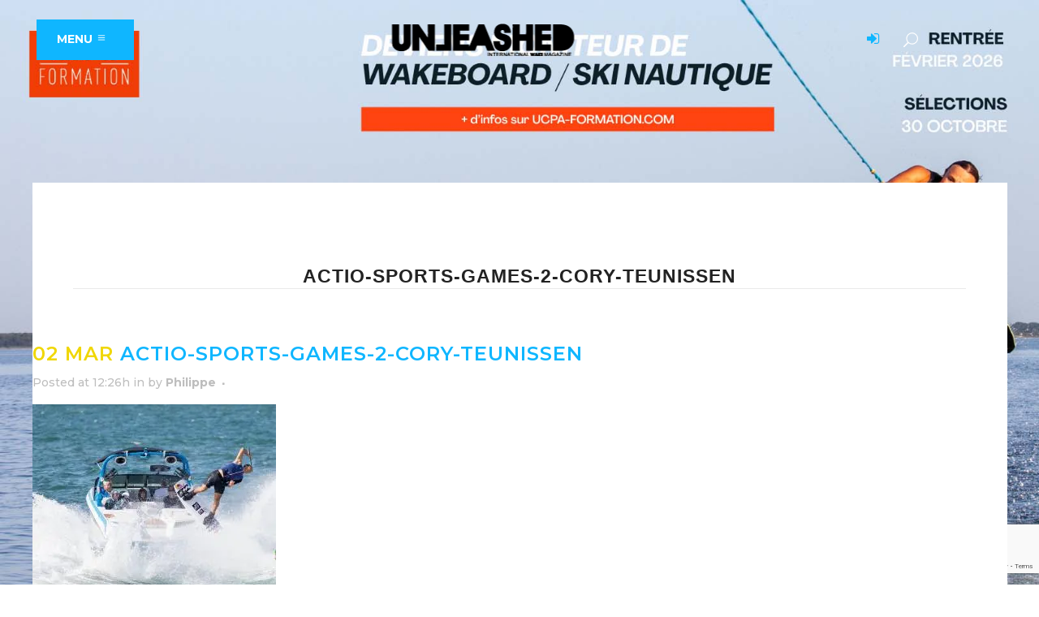

--- FILE ---
content_type: text/html; charset=UTF-8
request_url: https://unleashedwakemag.com/graeme-burress-come-back-insights-on-inisight/2020/02/08/actio-sports-games-2-cory-tunissen/
body_size: 16495
content:
<!DOCTYPE html>
<html lang="en-US">
<head>
<script>(function(w,d,s,l,i){w[l]=w[l]||[];w[l].push({'gtm.start':
new Date().getTime(),event:'gtm.js'});var f=d.getElementsByTagName(s)[0],
j=d.createElement(s),dl=l!='dataLayer'?'&l='+l:'';j.async=true;j.src=
'https://www.googletagmanager.com/gtm.js?id='+i+dl;f.parentNode.insertBefore(j,f);
})(window,document,'script','dataLayer','GTM-M8JPG4R');</script>
<meta charset="UTF-8"/>
<title>Actio-Sports-games-2-Cory-Teunissen |</title>
<meta name="viewport" content="width=device-width,initial-scale=1,user-scalable=no">
<link rel="profile" href="http://gmpg.org/xfn/11"/>
<link rel="pingback" href="https://unleashedwakemag.com/xmlrpc.php"/>
<link rel="shortcut icon" type="image/x-icon" href="https://unleashedwakemag.com/wp-content/uploads/2021/07/Unleashed-wake-mag-512X512.jpg">
<link rel="apple-touch-icon" href="https://unleashedwakemag.com/wp-content/uploads/2021/07/Unleashed-wake-mag-512X512.jpg"/>
<meta name='robots' content='max-image-preview:large'/>
<style>img:is([sizes="auto" i], [sizes^="auto," i]){contain-intrinsic-size:3000px 1500px}</style>
<meta name="robots" content="index, follow"/>
<meta name="googlebot" content="index, follow, max-snippet:-1, max-image-preview:large, max-video-preview:-1"/>
<meta name="bingbot" content="index, follow, max-snippet:-1, max-image-preview:large, max-video-preview:-1"/>
<link rel="canonical" href="https://unleashedwakemag.com/graeme-burress-come-back-insights-on-inisight/2020/02/08/actio-sports-games-2-cory-tunissen/"/>
<meta property="og:locale" content="en_US"/>
<meta property="og:type" content="article"/>
<meta property="og:title" content="Actio-Sports-games-2-Cory-Teunissen |"/>
<meta property="og:url" content="https://unleashedwakemag.com/graeme-burress-come-back-insights-on-inisight/2020/02/08/actio-sports-games-2-cory-tunissen/"/>
<meta property="og:site_name" content="Unleashed Wake Mag"/>
<meta property="article:publisher" content="https://www.facebook.com/unleashedwakemag/"/>
<meta property="article:modified_time" content="2020-03-02T11:26:57+00:00"/>
<meta property="og:image" content="https://i2.wp.com/unleashedwakemag.com/wp-content/uploads/2020/02/Actio-Sports-games-2-Cory-Tunissen-.jpg?fit=1200%2C900&#038;ssl=1"/>
<meta property="og:image:width" content="1200"/>
<meta property="og:image:height" content="900"/>
<meta name="twitter:card" content="summary"/>
<meta name="twitter:creator" content="@Unleashedwake"/>
<meta name="twitter:site" content="@Unleashedwake"/>
<script type="application/ld+json" class="yoast-schema-graph">{"@context":"https://schema.org","@graph":[{"@type":"WebSite","@id":"https://unleashedwakemag.com/#website","url":"https://unleashedwakemag.com/","name":"Unleashed Wake Mag","description":"International wake magazine","potentialAction":[{"@type":"SearchAction","target":"https://unleashedwakemag.com/?s={search_term_string}","query-input":"required name=search_term_string"}],"inLanguage":"en-US"},{"@type":"WebPage","@id":"https://unleashedwakemag.com/graeme-burress-come-back-insights-on-inisight/2020/02/08/actio-sports-games-2-cory-tunissen/#webpage","url":"https://unleashedwakemag.com/graeme-burress-come-back-insights-on-inisight/2020/02/08/actio-sports-games-2-cory-tunissen/","name":"Actio-Sports-games-2-Cory-Teunissen |","isPartOf":{"@id":"https://unleashedwakemag.com/#website"},"datePublished":"2020-03-02T11:26:27+00:00","dateModified":"2020-03-02T11:26:57+00:00","inLanguage":"en-US","potentialAction":[{"@type":"ReadAction","target":["https://unleashedwakemag.com/graeme-burress-come-back-insights-on-inisight/2020/02/08/actio-sports-games-2-cory-tunissen/"]}]}]}</script>
<link rel='dns-prefetch' href='//maps.googleapis.com'/>
<link rel='dns-prefetch' href='//www.googletagmanager.com'/>
<link rel='dns-prefetch' href='//fonts.googleapis.com'/>
<link rel="alternate" type="application/rss+xml" title="Unleashed Wake Mag &raquo; Feed" href="https://unleashedwakemag.com/feed/"/>
<link rel="alternate" type="application/rss+xml" title="Unleashed Wake Mag &raquo; Comments Feed" href="https://unleashedwakemag.com/comments/feed/"/>
<link rel="alternate" type="application/rss+xml" title="Unleashed Wake Mag &raquo; Actio-Sports-games-2-Cory-Teunissen Comments Feed" href="https://unleashedwakemag.com/graeme-burress-come-back-insights-on-inisight/2020/02/08/actio-sports-games-2-cory-tunissen/feed/"/>
<link rel="stylesheet" type="text/css" href="//unleashedwakemag.com/wp-content/cache/wpfc-minified/974iutuw/bqvll.css" media="all"/>
<style id='classic-theme-styles-inline-css'>.wp-block-button__link{color:#fff;background-color:#32373c;border-radius:9999px;box-shadow:none;text-decoration:none;padding:calc(.667em + 2px) calc(1.333em + 2px);font-size:1.125em}.wp-block-file__button{background:#32373c;color:#fff;text-decoration:none}</style>
<style id='bp-login-form-style-inline-css'>.widget_bp_core_login_widget .bp-login-widget-user-avatar{float:left}.widget_bp_core_login_widget .bp-login-widget-user-links{margin-left:70px}#bp-login-widget-form label{display:block;font-weight:600;margin:15px 0 5px;width:auto}#bp-login-widget-form input[type=password],#bp-login-widget-form input[type=text]{background-color:#fafafa;border:1px solid #d6d6d6;border-radius:0;font:inherit;font-size:100%;padding:.5em;width:100%}#bp-login-widget-form .bp-login-widget-register-link,#bp-login-widget-form .login-submit{display:inline;width:-moz-fit-content;width:fit-content}#bp-login-widget-form .bp-login-widget-register-link{margin-left:1em}#bp-login-widget-form .bp-login-widget-register-link a{filter:invert(1)}#bp-login-widget-form .bp-login-widget-pwd-link{font-size:80%}</style>
<style id='bp-primary-nav-style-inline-css'>.buddypress_object_nav .bp-navs{background:#0000;clear:both;overflow:hidden}.buddypress_object_nav .bp-navs ul{margin:0;padding:0}.buddypress_object_nav .bp-navs ul li{list-style:none;margin:0}.buddypress_object_nav .bp-navs ul li a,.buddypress_object_nav .bp-navs ul li span{border:0;display:block;padding:5px 10px;text-decoration:none}.buddypress_object_nav .bp-navs ul li .count{background:#eaeaea;border:1px solid #ccc;border-radius:50%;color:#555;display:inline-block;font-size:12px;margin-left:2px;padding:3px 6px;text-align:center;vertical-align:middle}.buddypress_object_nav .bp-navs ul li a .count:empty{display:none}.buddypress_object_nav .bp-navs ul li.last select{max-width:185px}.buddypress_object_nav .bp-navs ul li.current a,.buddypress_object_nav .bp-navs ul li.selected a{color:#333;opacity:1}.buddypress_object_nav .bp-navs ul li.current a .count,.buddypress_object_nav .bp-navs ul li.selected a .count{background-color:#fff}.buddypress_object_nav .bp-navs ul li.dynamic a .count,.buddypress_object_nav .bp-navs ul li.dynamic.current a .count,.buddypress_object_nav .bp-navs ul li.dynamic.selected a .count{background-color:#5087e5;border:0;color:#fafafa}.buddypress_object_nav .bp-navs ul li.dynamic a:hover .count{background-color:#5087e5;border:0;color:#fff}.buddypress_object_nav .main-navs.dir-navs{margin-bottom:20px}.buddypress_object_nav .bp-navs.group-create-links ul li.current a{text-align:center}.buddypress_object_nav .bp-navs.group-create-links ul li:not(.current),.buddypress_object_nav .bp-navs.group-create-links ul li:not(.current) a{color:#767676}.buddypress_object_nav .bp-navs.group-create-links ul li:not(.current) a:focus,.buddypress_object_nav .bp-navs.group-create-links ul li:not(.current) a:hover{background:none;color:#555}.buddypress_object_nav .bp-navs.group-create-links ul li:not(.current) a[disabled]:focus,.buddypress_object_nav .bp-navs.group-create-links ul li:not(.current) a[disabled]:hover{color:#767676}</style>
<style id='bp-member-style-inline-css'>[data-type="bp/member"] input.components-placeholder__input{border:1px solid #757575;border-radius:2px;flex:1 1 auto;padding:6px 8px}.bp-block-member{position:relative}.bp-block-member .member-content{display:flex}.bp-block-member .user-nicename{display:block}.bp-block-member .user-nicename a{border:none;color:currentColor;text-decoration:none}.bp-block-member .bp-profile-button{width:100%}.bp-block-member .bp-profile-button a.button{bottom:10px;display:inline-block;margin:18px 0 0;position:absolute;right:0}.bp-block-member.has-cover .item-header-avatar,.bp-block-member.has-cover .member-content,.bp-block-member.has-cover .member-description{z-index:2}.bp-block-member.has-cover .member-content,.bp-block-member.has-cover .member-description{padding-top:75px}.bp-block-member.has-cover .bp-member-cover-image{background-color:#c5c5c5;background-position:top;background-repeat:no-repeat;background-size:cover;border:0;display:block;height:150px;left:0;margin:0;padding:0;position:absolute;top:0;width:100%;z-index:1}.bp-block-member img.avatar{height:auto;width:auto}.bp-block-member.avatar-none .item-header-avatar{display:none}.bp-block-member.avatar-none.has-cover{min-height:200px}.bp-block-member.avatar-full{min-height:150px}.bp-block-member.avatar-full .item-header-avatar{width:180px}.bp-block-member.avatar-thumb .member-content{align-items:center;min-height:50px}.bp-block-member.avatar-thumb .item-header-avatar{width:70px}.bp-block-member.avatar-full.has-cover{min-height:300px}.bp-block-member.avatar-full.has-cover .item-header-avatar{width:200px}.bp-block-member.avatar-full.has-cover img.avatar{background:#fffc;border:2px solid #fff;margin-left:20px}.bp-block-member.avatar-thumb.has-cover .item-header-avatar{padding-top:75px}.entry .entry-content .bp-block-member .user-nicename a{border:none;color:currentColor;text-decoration:none}</style>
<style id='bp-members-style-inline-css'>[data-type="bp/members"] .components-placeholder.is-appender{min-height:0}[data-type="bp/members"] .components-placeholder.is-appender .components-placeholder__label:empty{display:none}[data-type="bp/members"] .components-placeholder input.components-placeholder__input{border:1px solid #757575;border-radius:2px;flex:1 1 auto;padding:6px 8px}[data-type="bp/members"].avatar-none .member-description{width:calc(100% - 44px)}[data-type="bp/members"].avatar-full .member-description{width:calc(100% - 224px)}[data-type="bp/members"].avatar-thumb .member-description{width:calc(100% - 114px)}[data-type="bp/members"] .member-content{position:relative}[data-type="bp/members"] .member-content .is-right{position:absolute;right:2px;top:2px}[data-type="bp/members"] .columns-2 .member-content .member-description,[data-type="bp/members"] .columns-3 .member-content .member-description,[data-type="bp/members"] .columns-4 .member-content .member-description{padding-left:44px;width:calc(100% - 44px)}[data-type="bp/members"] .columns-3 .is-right{right:-10px}[data-type="bp/members"] .columns-4 .is-right{right:-50px}.bp-block-members.is-grid{display:flex;flex-wrap:wrap;padding:0}.bp-block-members.is-grid .member-content{margin:0 1.25em 1.25em 0;width:100%}@media(min-width:600px){.bp-block-members.columns-2 .member-content{width:calc(50% - .625em)}.bp-block-members.columns-2 .member-content:nth-child(2n){margin-right:0}.bp-block-members.columns-3 .member-content{width:calc(33.33333% - .83333em)}.bp-block-members.columns-3 .member-content:nth-child(3n){margin-right:0}.bp-block-members.columns-4 .member-content{width:calc(25% - .9375em)}.bp-block-members.columns-4 .member-content:nth-child(4n){margin-right:0}}.bp-block-members .member-content{display:flex;flex-direction:column;padding-bottom:1em;text-align:center}.bp-block-members .member-content .item-header-avatar,.bp-block-members .member-content .member-description{width:100%}.bp-block-members .member-content .item-header-avatar{margin:0 auto}.bp-block-members .member-content .item-header-avatar img.avatar{display:inline-block}@media(min-width:600px){.bp-block-members .member-content{flex-direction:row;text-align:left}.bp-block-members .member-content .item-header-avatar,.bp-block-members .member-content .member-description{width:auto}.bp-block-members .member-content .item-header-avatar{margin:0}}.bp-block-members .member-content .user-nicename{display:block}.bp-block-members .member-content .user-nicename a{border:none;color:currentColor;text-decoration:none}.bp-block-members .member-content time{color:#767676;display:block;font-size:80%}.bp-block-members.avatar-none .item-header-avatar{display:none}.bp-block-members.avatar-full{min-height:190px}.bp-block-members.avatar-full .item-header-avatar{width:180px}.bp-block-members.avatar-thumb .member-content{min-height:80px}.bp-block-members.avatar-thumb .item-header-avatar{width:70px}.bp-block-members.columns-2 .member-content,.bp-block-members.columns-3 .member-content,.bp-block-members.columns-4 .member-content{display:block;text-align:center}.bp-block-members.columns-2 .member-content .item-header-avatar,.bp-block-members.columns-3 .member-content .item-header-avatar,.bp-block-members.columns-4 .member-content .item-header-avatar{margin:0 auto}.bp-block-members img.avatar{height:auto;max-width:-moz-fit-content;max-width:fit-content;width:auto}.bp-block-members .member-content.has-activity{align-items:center}.bp-block-members .member-content.has-activity .item-header-avatar{padding-right:1em}.bp-block-members .member-content.has-activity .wp-block-quote{margin-bottom:0;text-align:left}.bp-block-members .member-content.has-activity .wp-block-quote cite a,.entry .entry-content .bp-block-members .user-nicename a{border:none;color:currentColor;text-decoration:none}</style>
<style id='bp-dynamic-members-style-inline-css'>.bp-dynamic-block-container .item-options{font-size:.5em;margin:0 0 1em;padding:1em 0}.bp-dynamic-block-container .item-options a.selected{font-weight:600}.bp-dynamic-block-container ul.item-list{list-style:none;margin:1em 0;padding-left:0}.bp-dynamic-block-container ul.item-list li{margin-bottom:1em}.bp-dynamic-block-container ul.item-list li:after,.bp-dynamic-block-container ul.item-list li:before{content:" ";display:table}.bp-dynamic-block-container ul.item-list li:after{clear:both}.bp-dynamic-block-container ul.item-list li .item-avatar{float:left;width:60px}.bp-dynamic-block-container ul.item-list li .item{margin-left:70px}</style>
<style id='bp-online-members-style-inline-css'>.widget_bp_core_whos_online_widget .avatar-block,[data-type="bp/online-members"] .avatar-block{display:flex;flex-flow:row wrap}.widget_bp_core_whos_online_widget .avatar-block img,[data-type="bp/online-members"] .avatar-block img{margin:.5em}</style>
<style id='bp-active-members-style-inline-css'>.widget_bp_core_recently_active_widget .avatar-block,[data-type="bp/active-members"] .avatar-block{display:flex;flex-flow:row wrap}.widget_bp_core_recently_active_widget .avatar-block img,[data-type="bp/active-members"] .avatar-block img{margin:.5em}</style>
<style id='bp-latest-activities-style-inline-css'>.bp-latest-activities .components-flex.components-select-control select[multiple]{height:auto;padding:0 8px}.bp-latest-activities .components-flex.components-select-control select[multiple]+.components-input-control__suffix svg{display:none}.bp-latest-activities-block a,.entry .entry-content .bp-latest-activities-block a{border:none;text-decoration:none}.bp-latest-activities-block .activity-list.item-list blockquote{border:none;padding:0}.bp-latest-activities-block .activity-list.item-list blockquote .activity-item:not(.mini){box-shadow:1px 0 4px #00000026;padding:0 1em;position:relative}.bp-latest-activities-block .activity-list.item-list blockquote .activity-item:not(.mini):after,.bp-latest-activities-block .activity-list.item-list blockquote .activity-item:not(.mini):before{border-color:#0000;border-style:solid;content:"";display:block;height:0;left:15px;position:absolute;width:0}.bp-latest-activities-block .activity-list.item-list blockquote .activity-item:not(.mini):before{border-top-color:#00000026;border-width:9px;bottom:-18px;left:14px}.bp-latest-activities-block .activity-list.item-list blockquote .activity-item:not(.mini):after{border-top-color:#fff;border-width:8px;bottom:-16px}.bp-latest-activities-block .activity-list.item-list blockquote .activity-item.mini .avatar{display:inline-block;height:20px;margin-right:2px;vertical-align:middle;width:20px}.bp-latest-activities-block .activity-list.item-list footer{align-items:center;display:flex}.bp-latest-activities-block .activity-list.item-list footer img.avatar{border:none;display:inline-block;margin-right:.5em}.bp-latest-activities-block .activity-list.item-list footer .activity-time-since{font-size:90%}.bp-latest-activities-block .widget-error{border-left:4px solid #0b80a4;box-shadow:1px 0 4px #00000026}.bp-latest-activities-block .widget-error p{padding:0 1em}</style>
<style id='bp-friends-style-inline-css'>.bp-dynamic-block-container .item-options{font-size:.5em;margin:0 0 1em;padding:1em 0}.bp-dynamic-block-container .item-options a.selected{font-weight:600}.bp-dynamic-block-container ul.item-list{list-style:none;margin:1em 0;padding-left:0}.bp-dynamic-block-container ul.item-list li{margin-bottom:1em}.bp-dynamic-block-container ul.item-list li:after,.bp-dynamic-block-container ul.item-list li:before{content:" ";display:table}.bp-dynamic-block-container ul.item-list li:after{clear:both}.bp-dynamic-block-container ul.item-list li .item-avatar{float:left;width:60px}.bp-dynamic-block-container ul.item-list li .item{margin-left:70px}</style>
<style id='bp-group-style-inline-css'>[data-type="bp/group"] input.components-placeholder__input{border:1px solid #757575;border-radius:2px;flex:1 1 auto;padding:6px 8px}.bp-block-group{position:relative}.bp-block-group .group-content{display:flex}.bp-block-group .group-description{width:100%}.bp-block-group .group-description-content{margin-bottom:18px;width:100%}.bp-block-group .bp-profile-button{overflow:hidden;width:100%}.bp-block-group .bp-profile-button a.button{margin:18px 0 0}.bp-block-group.has-cover .group-content,.bp-block-group.has-cover .group-description,.bp-block-group.has-cover .item-header-avatar{z-index:2}.bp-block-group.has-cover .group-content,.bp-block-group.has-cover .group-description{padding-top:75px}.bp-block-group.has-cover .bp-group-cover-image{background-color:#c5c5c5;background-position:top;background-repeat:no-repeat;background-size:cover;border:0;display:block;height:150px;left:0;margin:0;padding:0;position:absolute;top:0;width:100%;z-index:1}.bp-block-group img.avatar{height:auto;width:auto}.bp-block-group.avatar-none .item-header-avatar{display:none}.bp-block-group.avatar-full{min-height:150px}.bp-block-group.avatar-full .item-header-avatar{width:180px}.bp-block-group.avatar-full .group-description{padding-left:35px}.bp-block-group.avatar-thumb .item-header-avatar{width:70px}.bp-block-group.avatar-thumb .item-header-avatar img.avatar{margin-top:15px}.bp-block-group.avatar-none.has-cover{min-height:200px}.bp-block-group.avatar-none.has-cover .item-header-avatar{padding-top:75px}.bp-block-group.avatar-full.has-cover{min-height:300px}.bp-block-group.avatar-full.has-cover .item-header-avatar{width:200px}.bp-block-group.avatar-full.has-cover img.avatar{background:#fffc;border:2px solid #fff;margin-left:20px}.bp-block-group.avatar-thumb:not(.has-description) .group-content{align-items:center;min-height:50px}.bp-block-group.avatar-thumb.has-cover .item-header-avatar{padding-top:75px}.bp-block-group.has-description .bp-profile-button a.button{display:block;float:right}</style>
<style id='bp-groups-style-inline-css'>[data-type="bp/groups"] .components-placeholder.is-appender{min-height:0}[data-type="bp/groups"] .components-placeholder.is-appender .components-placeholder__label:empty{display:none}[data-type="bp/groups"] .components-placeholder input.components-placeholder__input{border:1px solid #757575;border-radius:2px;flex:1 1 auto;padding:6px 8px}[data-type="bp/groups"].avatar-none .group-description{width:calc(100% - 44px)}[data-type="bp/groups"].avatar-full .group-description{width:calc(100% - 224px)}[data-type="bp/groups"].avatar-thumb .group-description{width:calc(100% - 114px)}[data-type="bp/groups"] .group-content{position:relative}[data-type="bp/groups"] .group-content .is-right{position:absolute;right:2px;top:2px}[data-type="bp/groups"] .columns-2 .group-content .group-description,[data-type="bp/groups"] .columns-3 .group-content .group-description,[data-type="bp/groups"] .columns-4 .group-content .group-description{padding-left:44px;width:calc(100% - 44px)}[data-type="bp/groups"] .columns-3 .is-right{right:-10px}[data-type="bp/groups"] .columns-4 .is-right{right:-50px}.bp-block-groups.is-grid{display:flex;flex-wrap:wrap;padding:0}.bp-block-groups.is-grid .group-content{margin:0 1.25em 1.25em 0;width:100%}@media(min-width:600px){.bp-block-groups.columns-2 .group-content{width:calc(50% - .625em)}.bp-block-groups.columns-2 .group-content:nth-child(2n){margin-right:0}.bp-block-groups.columns-3 .group-content{width:calc(33.33333% - .83333em)}.bp-block-groups.columns-3 .group-content:nth-child(3n){margin-right:0}.bp-block-groups.columns-4 .group-content{width:calc(25% - .9375em)}.bp-block-groups.columns-4 .group-content:nth-child(4n){margin-right:0}}.bp-block-groups .group-content{display:flex;flex-direction:column;padding-bottom:1em;text-align:center}.bp-block-groups .group-content .group-description,.bp-block-groups .group-content .item-header-avatar{width:100%}.bp-block-groups .group-content .item-header-avatar{margin:0 auto}.bp-block-groups .group-content .item-header-avatar img.avatar{display:inline-block}@media(min-width:600px){.bp-block-groups .group-content{flex-direction:row;text-align:left}.bp-block-groups .group-content .group-description,.bp-block-groups .group-content .item-header-avatar{width:auto}.bp-block-groups .group-content .item-header-avatar{margin:0}}.bp-block-groups .group-content time{color:#767676;display:block;font-size:80%}.bp-block-groups.avatar-none .item-header-avatar{display:none}.bp-block-groups.avatar-full{min-height:190px}.bp-block-groups.avatar-full .item-header-avatar{width:180px}.bp-block-groups.avatar-thumb .group-content{min-height:80px}.bp-block-groups.avatar-thumb .item-header-avatar{width:70px}.bp-block-groups.columns-2 .group-content,.bp-block-groups.columns-3 .group-content,.bp-block-groups.columns-4 .group-content{display:block;text-align:center}.bp-block-groups.columns-2 .group-content .item-header-avatar,.bp-block-groups.columns-3 .group-content .item-header-avatar,.bp-block-groups.columns-4 .group-content .item-header-avatar{margin:0 auto}.bp-block-groups img.avatar{height:auto;max-width:-moz-fit-content;max-width:fit-content;width:auto}.bp-block-groups .member-content.has-description{align-items:center}.bp-block-groups .member-content.has-description .item-header-avatar{padding-right:1em}.bp-block-groups .member-content.has-description .group-description-content{margin-bottom:0;text-align:left}</style>
<style id='bp-dynamic-groups-style-inline-css'>.bp-dynamic-block-container .item-options{font-size:.5em;margin:0 0 1em;padding:1em 0}.bp-dynamic-block-container .item-options a.selected{font-weight:600}.bp-dynamic-block-container ul.item-list{list-style:none;margin:1em 0;padding-left:0}.bp-dynamic-block-container ul.item-list li{margin-bottom:1em}.bp-dynamic-block-container ul.item-list li:after,.bp-dynamic-block-container ul.item-list li:before{content:" ";display:table}.bp-dynamic-block-container ul.item-list li:after{clear:both}.bp-dynamic-block-container ul.item-list li .item-avatar{float:left;width:60px}.bp-dynamic-block-container ul.item-list li .item{margin-left:70px}</style>
<style id='bp-sitewide-notices-style-inline-css'>.bp-sitewide-notice-block .bp-screen-reader-text,[data-type="bp/sitewide-notices"] .bp-screen-reader-text{border:0;clip:rect(0 0 0 0);height:1px;margin:-1px;overflow:hidden;padding:0;position:absolute;width:1px;word-wrap:normal!important}.bp-sitewide-notice-block [data-bp-tooltip]:after,[data-type="bp/sitewide-notices"] [data-bp-tooltip]:after{background-color:#fff;border:1px solid #737373;border-radius:1px;box-shadow:4px 4px 8px #0003;color:#333;content:attr(data-bp-tooltip);display:none;font-family:Helvetica Neue,Helvetica,Arial,san-serif;font-size:12px;font-weight:400;letter-spacing:normal;line-height:1.25;max-width:200px;opacity:0;padding:5px 8px;pointer-events:none;position:absolute;text-shadow:none;text-transform:none;transform:translateZ(0);transition:all 1.5s ease;visibility:hidden;white-space:nowrap;word-wrap:break-word;z-index:100000}.bp-sitewide-notice-block .bp-tooltip:after,[data-type="bp/sitewide-notices"] .bp-tooltip:after{left:50%;margin-top:7px;top:110%;transform:translate(-50%)}.bp-sitewide-notice-block{border-left:4px solid #ff853c;padding-left:1em;position:relative}.bp-sitewide-notice-block h2:before{background:none;border:none}.bp-sitewide-notice-block .dismiss-notice{background-color:#0000;border:1px solid #ff853c;color:#ff853c;display:block;padding:.2em .5em;position:absolute;right:.5em;top:.5em;width:-moz-fit-content;width:fit-content}.bp-sitewide-notice-block .dismiss-notice:hover{background-color:#ff853c;color:#fff}</style>
<style id='global-styles-inline-css'>:root{--wp--preset--aspect-ratio--square:1;--wp--preset--aspect-ratio--4-3:4/3;--wp--preset--aspect-ratio--3-4:3/4;--wp--preset--aspect-ratio--3-2:3/2;--wp--preset--aspect-ratio--2-3:2/3;--wp--preset--aspect-ratio--16-9:16/9;--wp--preset--aspect-ratio--9-16:9/16;--wp--preset--color--black:#000000;--wp--preset--color--cyan-bluish-gray:#abb8c3;--wp--preset--color--white:#ffffff;--wp--preset--color--pale-pink:#f78da7;--wp--preset--color--vivid-red:#cf2e2e;--wp--preset--color--luminous-vivid-orange:#ff6900;--wp--preset--color--luminous-vivid-amber:#fcb900;--wp--preset--color--light-green-cyan:#7bdcb5;--wp--preset--color--vivid-green-cyan:#00d084;--wp--preset--color--pale-cyan-blue:#8ed1fc;--wp--preset--color--vivid-cyan-blue:#0693e3;--wp--preset--color--vivid-purple:#9b51e0;--wp--preset--gradient--vivid-cyan-blue-to-vivid-purple:linear-gradient(135deg,rgba(6,147,227,1) 0%,rgb(155,81,224) 100%);--wp--preset--gradient--light-green-cyan-to-vivid-green-cyan:linear-gradient(135deg,rgb(122,220,180) 0%,rgb(0,208,130) 100%);--wp--preset--gradient--luminous-vivid-amber-to-luminous-vivid-orange:linear-gradient(135deg,rgba(252,185,0,1) 0%,rgba(255,105,0,1) 100%);--wp--preset--gradient--luminous-vivid-orange-to-vivid-red:linear-gradient(135deg,rgba(255,105,0,1) 0%,rgb(207,46,46) 100%);--wp--preset--gradient--very-light-gray-to-cyan-bluish-gray:linear-gradient(135deg,rgb(238,238,238) 0%,rgb(169,184,195) 100%);--wp--preset--gradient--cool-to-warm-spectrum:linear-gradient(135deg,rgb(74,234,220) 0%,rgb(151,120,209) 20%,rgb(207,42,186) 40%,rgb(238,44,130) 60%,rgb(251,105,98) 80%,rgb(254,248,76) 100%);--wp--preset--gradient--blush-light-purple:linear-gradient(135deg,rgb(255,206,236) 0%,rgb(152,150,240) 100%);--wp--preset--gradient--blush-bordeaux:linear-gradient(135deg,rgb(254,205,165) 0%,rgb(254,45,45) 50%,rgb(107,0,62) 100%);--wp--preset--gradient--luminous-dusk:linear-gradient(135deg,rgb(255,203,112) 0%,rgb(199,81,192) 50%,rgb(65,88,208) 100%);--wp--preset--gradient--pale-ocean:linear-gradient(135deg,rgb(255,245,203) 0%,rgb(182,227,212) 50%,rgb(51,167,181) 100%);--wp--preset--gradient--electric-grass:linear-gradient(135deg,rgb(202,248,128) 0%,rgb(113,206,126) 100%);--wp--preset--gradient--midnight:linear-gradient(135deg,rgb(2,3,129) 0%,rgb(40,116,252) 100%);--wp--preset--font-size--small:13px;--wp--preset--font-size--medium:20px;--wp--preset--font-size--large:36px;--wp--preset--font-size--x-large:42px;--wp--preset--spacing--20:0.44rem;--wp--preset--spacing--30:0.67rem;--wp--preset--spacing--40:1rem;--wp--preset--spacing--50:1.5rem;--wp--preset--spacing--60:2.25rem;--wp--preset--spacing--70:3.38rem;--wp--preset--spacing--80:5.06rem;--wp--preset--shadow--natural:6px 6px 9px rgba(0, 0, 0, 0.2);--wp--preset--shadow--deep:12px 12px 50px rgba(0, 0, 0, 0.4);--wp--preset--shadow--sharp:6px 6px 0px rgba(0, 0, 0, 0.2);--wp--preset--shadow--outlined:6px 6px 0px -3px rgba(255, 255, 255, 1), 6px 6px rgba(0, 0, 0, 1);--wp--preset--shadow--crisp:6px 6px 0px rgba(0, 0, 0, 1);}:where(.is-layout-flex){gap:0.5em;}:where(.is-layout-grid){gap:0.5em;}body .is-layout-flex{display:flex;}.is-layout-flex{flex-wrap:wrap;align-items:center;}.is-layout-flex > :is(*, div){margin:0;}body .is-layout-grid{display:grid;}.is-layout-grid > :is(*, div){margin:0;}:where(.wp-block-columns.is-layout-flex){gap:2em;}:where(.wp-block-columns.is-layout-grid){gap:2em;}:where(.wp-block-post-template.is-layout-flex){gap:1.25em;}:where(.wp-block-post-template.is-layout-grid){gap:1.25em;}.has-black-color{color:var(--wp--preset--color--black) !important;}.has-cyan-bluish-gray-color{color:var(--wp--preset--color--cyan-bluish-gray) !important;}.has-white-color{color:var(--wp--preset--color--white) !important;}.has-pale-pink-color{color:var(--wp--preset--color--pale-pink) !important;}.has-vivid-red-color{color:var(--wp--preset--color--vivid-red) !important;}.has-luminous-vivid-orange-color{color:var(--wp--preset--color--luminous-vivid-orange) !important;}.has-luminous-vivid-amber-color{color:var(--wp--preset--color--luminous-vivid-amber) !important;}.has-light-green-cyan-color{color:var(--wp--preset--color--light-green-cyan) !important;}.has-vivid-green-cyan-color{color:var(--wp--preset--color--vivid-green-cyan) !important;}.has-pale-cyan-blue-color{color:var(--wp--preset--color--pale-cyan-blue) !important;}.has-vivid-cyan-blue-color{color:var(--wp--preset--color--vivid-cyan-blue) !important;}.has-vivid-purple-color{color:var(--wp--preset--color--vivid-purple) !important;}.has-black-background-color{background-color:var(--wp--preset--color--black) !important;}.has-cyan-bluish-gray-background-color{background-color:var(--wp--preset--color--cyan-bluish-gray) !important;}.has-white-background-color{background-color:var(--wp--preset--color--white) !important;}.has-pale-pink-background-color{background-color:var(--wp--preset--color--pale-pink) !important;}.has-vivid-red-background-color{background-color:var(--wp--preset--color--vivid-red) !important;}.has-luminous-vivid-orange-background-color{background-color:var(--wp--preset--color--luminous-vivid-orange) !important;}.has-luminous-vivid-amber-background-color{background-color:var(--wp--preset--color--luminous-vivid-amber) !important;}.has-light-green-cyan-background-color{background-color:var(--wp--preset--color--light-green-cyan) !important;}.has-vivid-green-cyan-background-color{background-color:var(--wp--preset--color--vivid-green-cyan) !important;}.has-pale-cyan-blue-background-color{background-color:var(--wp--preset--color--pale-cyan-blue) !important;}.has-vivid-cyan-blue-background-color{background-color:var(--wp--preset--color--vivid-cyan-blue) !important;}.has-vivid-purple-background-color{background-color:var(--wp--preset--color--vivid-purple) !important;}.has-black-border-color{border-color:var(--wp--preset--color--black) !important;}.has-cyan-bluish-gray-border-color{border-color:var(--wp--preset--color--cyan-bluish-gray) !important;}.has-white-border-color{border-color:var(--wp--preset--color--white) !important;}.has-pale-pink-border-color{border-color:var(--wp--preset--color--pale-pink) !important;}.has-vivid-red-border-color{border-color:var(--wp--preset--color--vivid-red) !important;}.has-luminous-vivid-orange-border-color{border-color:var(--wp--preset--color--luminous-vivid-orange) !important;}.has-luminous-vivid-amber-border-color{border-color:var(--wp--preset--color--luminous-vivid-amber) !important;}.has-light-green-cyan-border-color{border-color:var(--wp--preset--color--light-green-cyan) !important;}.has-vivid-green-cyan-border-color{border-color:var(--wp--preset--color--vivid-green-cyan) !important;}.has-pale-cyan-blue-border-color{border-color:var(--wp--preset--color--pale-cyan-blue) !important;}.has-vivid-cyan-blue-border-color{border-color:var(--wp--preset--color--vivid-cyan-blue) !important;}.has-vivid-purple-border-color{border-color:var(--wp--preset--color--vivid-purple) !important;}.has-vivid-cyan-blue-to-vivid-purple-gradient-background{background:var(--wp--preset--gradient--vivid-cyan-blue-to-vivid-purple) !important;}.has-light-green-cyan-to-vivid-green-cyan-gradient-background{background:var(--wp--preset--gradient--light-green-cyan-to-vivid-green-cyan) !important;}.has-luminous-vivid-amber-to-luminous-vivid-orange-gradient-background{background:var(--wp--preset--gradient--luminous-vivid-amber-to-luminous-vivid-orange) !important;}.has-luminous-vivid-orange-to-vivid-red-gradient-background{background:var(--wp--preset--gradient--luminous-vivid-orange-to-vivid-red) !important;}.has-very-light-gray-to-cyan-bluish-gray-gradient-background{background:var(--wp--preset--gradient--very-light-gray-to-cyan-bluish-gray) !important;}.has-cool-to-warm-spectrum-gradient-background{background:var(--wp--preset--gradient--cool-to-warm-spectrum) !important;}.has-blush-light-purple-gradient-background{background:var(--wp--preset--gradient--blush-light-purple) !important;}.has-blush-bordeaux-gradient-background{background:var(--wp--preset--gradient--blush-bordeaux) !important;}.has-luminous-dusk-gradient-background{background:var(--wp--preset--gradient--luminous-dusk) !important;}.has-pale-ocean-gradient-background{background:var(--wp--preset--gradient--pale-ocean) !important;}.has-electric-grass-gradient-background{background:var(--wp--preset--gradient--electric-grass) !important;}.has-midnight-gradient-background{background:var(--wp--preset--gradient--midnight) !important;}.has-small-font-size{font-size:var(--wp--preset--font-size--small) !important;}.has-medium-font-size{font-size:var(--wp--preset--font-size--medium) !important;}.has-large-font-size{font-size:var(--wp--preset--font-size--large) !important;}.has-x-large-font-size{font-size:var(--wp--preset--font-size--x-large) !important;}:where(.wp-block-post-template.is-layout-flex){gap:1.25em;}:where(.wp-block-post-template.is-layout-grid){gap:1.25em;}:where(.wp-block-columns.is-layout-flex){gap:2em;}:where(.wp-block-columns.is-layout-grid){gap:2em;}:root :where(.wp-block-pullquote){font-size:1.5em;line-height:1.6;}</style>
<link rel="stylesheet" type="text/css" href="//unleashedwakemag.com/wp-content/cache/wpfc-minified/2ona62ld/vadl.css" media="all"/>
<style id='woocommerce-inline-inline-css'>.woocommerce form .form-row .required{visibility:visible;}</style>
<link rel="stylesheet" type="text/css" href="//unleashedwakemag.com/wp-content/cache/wpfc-minified/14mxdpes/87ghj.css" media="all"/>
<script src="https://www.googletagmanager.com/gtag/js?id=GT-PZSPRLN" id="google_gtagjs-js" async></script>
<meta name="generator" content="Powered by LayerSlider 5.6.9 - Multi-Purpose, Responsive, Parallax, Mobile-Friendly Slider Plugin for WordPress."/>
<link rel="https://api.w.org/" href="https://unleashedwakemag.com/wp-json/"/><link rel="alternate" title="JSON" type="application/json" href="https://unleashedwakemag.com/wp-json/wp/v2/media/36949"/><link rel="EditURI" type="application/rsd+xml" title="RSD" href="https://unleashedwakemag.com/xmlrpc.php?rsd"/>
<link rel='shortlink' href='https://unleashedwakemag.com/?p=36949'/>
<link rel="alternate" title="oEmbed (JSON)" type="application/json+oembed" href="https://unleashedwakemag.com/wp-json/oembed/1.0/embed?url=https%3A%2F%2Funleashedwakemag.com%2Fgraeme-burress-come-back-insights-on-inisight%2F2020%2F02%2F08%2Factio-sports-games-2-cory-tunissen%2F"/>
<link rel="alternate" title="oEmbed (XML)" type="text/xml+oembed" href="https://unleashedwakemag.com/wp-json/oembed/1.0/embed?url=https%3A%2F%2Funleashedwakemag.com%2Fgraeme-burress-come-back-insights-on-inisight%2F2020%2F02%2F08%2Factio-sports-games-2-cory-tunissen%2F&#038;format=xml"/>
<meta name="generator" content="Site Kit by Google 1.166.0"/>	<noscript><style>.woocommerce-product-gallery{opacity:1 !important;}</style></noscript>
<meta name="google-adsense-platform-account" content="ca-host-pub-2644536267352236">
<meta name="google-adsense-platform-domain" content="sitekit.withgoogle.com">
<meta name="generator" content="Powered by WPBakery Page Builder - drag and drop page builder for WordPress."/>
<!--[if lte IE 9]><link rel="stylesheet" type="text/css" href="https://unleashedwakemag.com/wp-content/plugins/js_composer/assets/css/vc_lte_ie9.min.css" media="screen"><![endif]--><link rel="icon" href="https://unleashedwakemag.com/wp-content/uploads/2021/07/cropped-Unleashed-wake-mag-512X512-32x32.jpg" sizes="32x32"/>
<link rel="icon" href="https://unleashedwakemag.com/wp-content/uploads/2021/07/cropped-Unleashed-wake-mag-512X512-192x192.jpg" sizes="192x192"/>
<link rel="apple-touch-icon" href="https://unleashedwakemag.com/wp-content/uploads/2021/07/cropped-Unleashed-wake-mag-512X512-180x180.jpg"/>
<meta name="msapplication-TileImage" content="https://unleashedwakemag.com/wp-content/uploads/2021/07/cropped-Unleashed-wake-mag-512X512-270x270.jpg"/>
<style id="wp-custom-css">grecaptcha-badge{visibility:hidden;}
@media screen and (min-width:1000px){
body{background-image:url("https://unleashedwakemag.com/wp-content/uploads/2025/09/Habillage-Ucpa-2025.jpg") !important;background-repeat:no-repeat !important;background-position:top center !important;background-size:cover !important;background-attachment:fixed !important;background-color:transparent !important;}
}
@media screen and (max-width:999px){
body{background-image:url("https://unleashedwakemag.com/wp-content/uploads/2025/09/Habillage-Ucpa-2025.jpg") !important;background-repeat:no-repeat !important;background-position:Center 100px !important;background-size:100% !important;background-attachment:scroll !important;
}
}
@media screen and (max-width:768px){
.wrapper_inner{margin-top:290px;
}
}
html{cursor:pointer !important;}
.header_bottom{margin-top:0 !important;position:fixed;
top:0;left:0;width:100%;z-index:9999;}
.wrapper{margin-top:225px;
}
.scrolled .header_bottom{margin-top:0 !important;
}
.container{width:800px;}</style>
<noscript><style>.wpb_animate_when_almost_visible{opacity:1;}</style></noscript>
<script data-wpfc-render="false">var Wpfcll={s:[],osl:0,scroll:false,i:function(){Wpfcll.ss();window.addEventListener('load',function(){let observer=new MutationObserver(mutationRecords=>{Wpfcll.osl=Wpfcll.s.length;Wpfcll.ss();if(Wpfcll.s.length > Wpfcll.osl){Wpfcll.ls(false);}});observer.observe(document.getElementsByTagName("html")[0],{childList:true,attributes:true,subtree:true,attributeFilter:["src"],attributeOldValue:false,characterDataOldValue:false});Wpfcll.ls(true);});window.addEventListener('scroll',function(){Wpfcll.scroll=true;Wpfcll.ls(false);});window.addEventListener('resize',function(){Wpfcll.scroll=true;Wpfcll.ls(false);});window.addEventListener('click',function(){Wpfcll.scroll=true;Wpfcll.ls(false);});},c:function(e,pageload){var w=document.documentElement.clientHeight || body.clientHeight;var n=0;if(pageload){n=0;}else{n=(w > 800) ? 800:200;n=Wpfcll.scroll ? 800:n;}var er=e.getBoundingClientRect();var t=0;var p=e.parentNode ? e.parentNode:false;if(typeof p.getBoundingClientRect=="undefined"){var pr=false;}else{var pr=p.getBoundingClientRect();}if(er.x==0 && er.y==0){for(var i=0;i < 10;i++){if(p){if(pr.x==0 && pr.y==0){if(p.parentNode){p=p.parentNode;}if(typeof p.getBoundingClientRect=="undefined"){pr=false;}else{pr=p.getBoundingClientRect();}}else{t=pr.top;break;}}};}else{t=er.top;}if(w - t+n > 0){return true;}return false;},r:function(e,pageload){var s=this;var oc,ot;try{oc=e.getAttribute("data-wpfc-original-src");ot=e.getAttribute("data-wpfc-original-srcset");originalsizes=e.getAttribute("data-wpfc-original-sizes");if(s.c(e,pageload)){if(oc || ot){if(e.tagName=="DIV" || e.tagName=="A" || e.tagName=="SPAN"){e.style.backgroundImage="url("+oc+")";e.removeAttribute("data-wpfc-original-src");e.removeAttribute("data-wpfc-original-srcset");e.removeAttribute("onload");}else{if(oc){e.setAttribute('src',oc);}if(ot){e.setAttribute('srcset',ot);}if(originalsizes){e.setAttribute('sizes',originalsizes);}if(e.getAttribute("alt") && e.getAttribute("alt")=="blank"){e.removeAttribute("alt");}e.removeAttribute("data-wpfc-original-src");e.removeAttribute("data-wpfc-original-srcset");e.removeAttribute("data-wpfc-original-sizes");e.removeAttribute("onload");if(e.tagName=="IFRAME"){var y="https://www.youtube.com/embed/";if(navigator.userAgent.match(/\sEdge?\/\d/i)){e.setAttribute('src',e.getAttribute("src").replace(/.+\/templates\/youtube\.html\#/,y));}e.onload=function(){if(typeof window.jQuery !="undefined"){if(jQuery.fn.fitVids){jQuery(e).parent().fitVids({customSelector:"iframe[src]"});}}var s=e.getAttribute("src").match(/templates\/youtube\.html\#(.+)/);if(s){try{var i=e.contentDocument || e.contentWindow;if(i.location.href=="about:blank"){e.setAttribute('src',y+s[1]);}}catch(err){e.setAttribute('src',y+s[1]);}}}}}}else{if(e.tagName=="NOSCRIPT"){if(typeof window.jQuery !="undefined"){if(jQuery(e).attr("data-type")=="wpfc"){e.removeAttribute("data-type");jQuery(e).after(jQuery(e).text());}}}}}}catch(error){console.log(error);console.log("==>",e);}},ss:function(){var i=Array.prototype.slice.call(document.getElementsByTagName("img"));var f=Array.prototype.slice.call(document.getElementsByTagName("iframe"));var d=Array.prototype.slice.call(document.getElementsByTagName("div"));var a=Array.prototype.slice.call(document.getElementsByTagName("a"));var s=Array.prototype.slice.call(document.getElementsByTagName("span"));var n=Array.prototype.slice.call(document.getElementsByTagName("noscript"));this.s=i.concat(f).concat(d).concat(a).concat(s).concat(n);},ls:function(pageload){var s=this;[].forEach.call(s.s,function(e,index){s.r(e,pageload);});}};document.addEventListener('DOMContentLoaded',function(){wpfci();});function wpfci(){Wpfcll.i();}</script>
</head>
<body class="bp-nouveau attachment wp-singular attachment-template-default single single-attachment postid-36949 attachmentid-36949 attachment-jpeg wp-theme-unleashed wp-child-theme-unleashed-child theme-unleashed woocommerce-no-js fully-background hide_top_bar_on_mobile_header qode-content-sidebar-responsive columns-3 qode-child-theme-ver-1.0.0 qode-theme-ver-9.1.3 wpb-js-composer js-comp-ver-5.4.5 vc_responsive" style="background-position: top center; background-attachment: fixed; background-repeat: no-repeat;">
<noscript><iframe onload="Wpfcll.r(this,true);" data-wpfc-original-src="https://www.googletagmanager.com/ns.html?id=GTM-M8JPG4R"
height="0" width="0" style="display:none;visibility:hidden"></iframe></noscript>
<div class="wrapper">
<div class="wrapper_inner">
<header class="scroll_top light fixed fixed_minimal page_header">
<div class="header_inner clearfix">
<form role="search" id="searchform" action="https://unleashedwakemag.com/" class="qode_search_form" method="get">
<div class="container">
<div class="container_inner clearfix">
<span aria-hidden="true" class="qode_icon_font_elegant icon_search qode_icon_in_search"></span>					<input type="text" placeholder="Search" name="s" class="qode_search_field" autocomplete="off" />
<input type="submit" value="Search" />
<div class="qode_search_close"> <a href="#"> <span aria-hidden="true" class="qode_icon_font_elegant icon_close qode_icon_in_search"></span> </a></div></div></div></form>
<div class="header_top_bottom_holder">
<div class="header_bottom clearfix" style='background-color:rgba(255, 255, 255, 0,5);'>
<div class="container">
<div class="container_inner clearfix">
<div class="header_inner_left">
<div class="side_menu_button_wrapper left">
<div class="side_menu_button"> <a href="javascript:void(0)" class="popup_menu normal"><span class="menu">MENU</span> <span class="icon_menu"></span> </a></div></div></div><div class="logo_wrapper">
<div class="q_logo"> <a href="https://unleashedwakemag.com/"> <img class="normal" src="https://unleashedwakemag.com/wp-content/uploads/2016/05/logo-long.png" alt="Logo" width="454" height="80"/> <img class="light" src="https://unleashedwakemag.com/wp-content/uploads/2016/05/logo-long.png" alt="Logo" width="454" height="80"/> <img class="dark" src="https://unleashedwakemag.com/wp-content/uploads/2016/05/logo-long.png" alt="Logo" width="454" height="80"/> <img onload="Wpfcll.r(this,true);" src="https://unleashedwakemag.com/wp-content/plugins/wp-fastest-cache-premium/pro/images/blank.gif" class="mobile" data-wpfc-original-src="https://unleashedwakemag.com/wp-content/uploads/2020/10/logo2010_200X150.jpg" alt="Logo" width="110" height="110"/> </a></div></div><div class="q_logoPop"> <a href="https://unleashedwakemag.com/"> <i class="popup fa fa-home" aria-hidden="true"></i> </a></div><div class="goContact"> <a href="/contact/"> <i class="fa fa-envelope" aria-hidden="true"></i> </a></div><div class="header_inner_right">
<div class="side_menu_button_wrapper right">
<div class="side_menu_button"> 
<div class="infowoo">
<div class="infowoo_inner"> <a href="https://unleashedwakemag.com/account/" title="Sign in" class="login"><i class="fa fa-sign-in"></i></a></div></div><a class="search_button fullscreen_search normal" href="javascript:void(0)">
<span aria-hidden="true" class="qode_icon_font_elegant icon_search"></span>												</a>
<div class="fullscreen_search_overlay"></div></div></div></div></div></div></div></div></div></header>
<a id='back_to_top' href='#'>
<span class="fa-stack">
<i class="fa fa-arrow-up"></i>
</span>
</a>
<div class="popup_menu_holder_outer">
<div class="popup_menu_holder">
<div class="popup_menu_holder_inner">
<nav class="popup_menu">
<ul id="menu-main-menu"><li id="popup-menu-item-20649" class="displayMobileMenu menu-item menu-item-type-post_type menu-item-object-page menu-item-home"><a href="https://unleashedwakemag.com/"><span>Home</span></a></li>
<li id="popup-menu-item-32308" class="menu-item menu-item-type-post_type menu-item-object-page menu-item-has-children has_sub"><a href="https://unleashedwakemag.com/riders/community-unleashed-wake-mag/"><span>Community</span></a>
<ul class="sub_menu">
<li id="popup-menu-item-32266" class="menu-item menu-item-type-post_type menu-item-object-page"><a href="https://unleashedwakemag.com/login/"><span>Login</span></a></li>
<li id="popup-menu-item-32310" class="menu-item menu-item-type-post_type menu-item-object-buddypress"><a href="https://unleashedwakemag.com/members/"><span>Members</span></a></li>
<li id="popup-menu-item-32311" class="menu-item menu-item-type-post_type menu-item-object-buddypress"><a href="https://unleashedwakemag.com/activity/"><span>Wall</span></a></li>
<li id="popup-menu-item-40563" class="menu-item menu-item-type-post_type menu-item-object-page"><a href="https://unleashedwakemag.com/e-shop/"><span>E-SHOP</span></a></li>
</ul>
</li>
<li id="popup-menu-item-17269" class="menu-item menu-item-type-post_type menu-item-object-page menu-item-has-children has_sub"><a title="WAKE" href="https://unleashedwakemag.com/wakeboard-wakeboarding/"><span>WAKEBOARD</span></a>
<ul class="sub_menu">
<li id="popup-menu-item-17273" class="menu-item menu-item-type-post_type menu-item-object-page"><a title="Wakeboard" href="https://unleashedwakemag.com/wakeboard-wakeboarding/articles-wakeboard/"><span>Articles Wakeboard</span></a></li>
<li id="popup-menu-item-18148" class="menu-item menu-item-type-post_type menu-item-object-page"><a href="https://unleashedwakemag.com/wakesurf-wakesurfing-wakesurfers/articles-wakesurf/"><span>Articles Wakesurf</span></a></li>
<li id="popup-menu-item-18156" class="menu-item menu-item-type-post_type menu-item-object-page"><a href="https://unleashedwakemag.com/wakeskate-wakeskating/article-wakeskate/"><span>Article Wakeskate</span></a></li>
<li id="popup-menu-item-18185" class="menu-item menu-item-type-post_type menu-item-object-page"><a href="https://unleashedwakemag.com/all-events-unleashed-wake-mag/"><span>All Events</span></a></li>
</ul>
</li>
<li id="popup-menu-item-32708" class="menu-item menu-item-type-post_type menu-item-object-page menu-item-has-children has_sub"><a href="https://unleashedwakemag.com/videos-wake-unleashed-wakeboard-magazine/"><span>VIDEOS WAKE</span></a>
<ul class="sub_menu">
<li id="popup-menu-item-17274" class="menu-item menu-item-type-post_type menu-item-object-page"><a title="Videos Wakeboard" href="https://unleashedwakemag.com/wakeboard-wakeboarding/video-wakeboard/"><span>Videos Wakeboard</span></a></li>
<li id="popup-menu-item-18155" class="menu-item menu-item-type-post_type menu-item-object-page"><a href="https://unleashedwakemag.com/wakeskate-wakeskating/video-wakeskate/"><span>Video Wakeskate</span></a></li>
<li id="popup-menu-item-17996" class="menu-item menu-item-type-post_type menu-item-object-page"><a href="https://unleashedwakemag.com/wakesurf-wakesurfing-wakesurfers/video-wakesurf/"><span>Videos Wakesurf</span></a></li>
<li id="popup-menu-item-18202" class="menu-item menu-item-type-post_type menu-item-object-page"><a href="https://unleashedwakemag.com/videos-wake-unleashed-wakeboard-magazine/fail-video/"><span>Fail video</span></a></li>
<li id="popup-menu-item-18181" class="menu-item menu-item-type-post_type menu-item-object-page"><a href="https://unleashedwakemag.com/learn-wake-unleashed-wakeboard/"><span>Learn Wake</span></a></li>
<li id="popup-menu-item-18200" class="menu-item menu-item-type-post_type menu-item-object-page"><a href="https://unleashedwakemag.com/videos-wake-unleashed-wakeboard-magazine/believe-or-not-unleashed-wake-mag/"><span>Believe or not</span></a></li>
</ul>
</li>
<li id="popup-menu-item-19298" class="menu-item menu-item-type-post_type menu-item-object-page menu-item-has-children has_sub"><a href="https://unleashedwakemag.com/unleashed-wake-mag/"><span>Magazine</span></a>
<ul class="sub_menu">
<li id="popup-menu-item-18167" class="menu-item menu-item-type-post_type menu-item-object-page"><a href="https://unleashedwakemag.com/unleashed-wake-mag/online-edition/"><span>online edition</span></a></li>
<li id="popup-menu-item-18166" class="menu-item menu-item-type-post_type menu-item-object-page"><a href="https://unleashedwakemag.com/unleashed-wake-mag/behind-cover/"><span>Behind cover</span></a></li>
<li id="popup-menu-item-18189" class="menu-item menu-item-type-post_type menu-item-object-page"><a href="https://unleashedwakemag.com/gallery/"><span>Gallery</span></a></li>
<li id="popup-menu-item-18169" class="menu-item menu-item-type-post_type menu-item-object-page"><a href="https://unleashedwakemag.com/unleashed-wake-mag/wanna-advertise/"><span>Wanna advertise?</span></a></li>
<li id="popup-menu-item-18170" class="menu-item menu-item-type-post_type menu-item-object-page"><a href="https://unleashedwakemag.com/unleashed-wake-mag/wanna-distribute/"><span>Wanna distribute?</span></a></li>
</ul>
</li>
<li id="popup-menu-item-18158" class="menu-item menu-item-type-post_type menu-item-object-page menu-item-has-children has_sub"><a href="https://unleashedwakemag.com/riders/"><span>Riders</span></a>
<ul class="sub_menu">
<li id="popup-menu-item-21137" class="menu-item menu-item-type-post_type menu-item-object-page"><a href="https://unleashedwakemag.com/unleashed-promote-yourself/"><span>Unleashed Promote Yourself</span></a></li>
<li id="popup-menu-item-18162" class="menu-item menu-item-type-post_type menu-item-object-page"><a href="https://unleashedwakemag.com/riders/men-wake-wakeboard-wakeskate-wakesurf/"><span>Men</span></a></li>
<li id="popup-menu-item-18160" class="menu-item menu-item-type-post_type menu-item-object-page"><a href="https://unleashedwakemag.com/riders/women/"><span>Women</span></a></li>
<li id="popup-menu-item-18161" class="menu-item menu-item-type-post_type menu-item-object-page"><a href="https://unleashedwakemag.com/riders/youth-wake-wakeboard-wakesurf-wakeskate/"><span>Youth</span></a></li>
</ul>
</li>
<li id="popup-menu-item-18171" class="menu-item menu-item-type-post_type menu-item-object-page menu-item-has-children has_sub"><a href="https://unleashedwakemag.com/spots/"><span>Spots</span></a>
<ul class="sub_menu">
<li id="popup-menu-item-18175" class="menu-item menu-item-type-post_type menu-item-object-page"><a href="https://unleashedwakemag.com/spots/cable/"><span>Cable Parks</span></a></li>
<li id="popup-menu-item-18174" class="menu-item menu-item-type-post_type menu-item-object-page"><a href="https://unleashedwakemag.com/spots/boat/"><span>Boat</span></a></li>
<li id="popup-menu-item-18172" class="menu-item menu-item-type-post_type menu-item-object-page"><a href="https://unleashedwakemag.com/spots/school-camps/"><span>School &#038; camps</span></a></li>
<li id="popup-menu-item-18198" class="menu-item menu-item-type-post_type menu-item-object-page"><a href="https://unleashedwakemag.com/lifestyle/travel/"><span>Travel</span></a></li>
</ul>
</li>
<li id="popup-menu-item-18176" class="menu-item menu-item-type-post_type menu-item-object-page menu-item-has-children has_sub"><a href="https://unleashedwakemag.com/gear/"><span>Gear</span></a>
<ul class="sub_menu">
<li id="popup-menu-item-18178" class="menu-item menu-item-type-post_type menu-item-object-page"><a href="https://unleashedwakemag.com/gear/board/"><span>Board</span></a></li>
<li id="popup-menu-item-18177" class="menu-item menu-item-type-post_type menu-item-object-page"><a href="https://unleashedwakemag.com/gear/binding/"><span>Binding</span></a></li>
<li id="popup-menu-item-18180" class="menu-item menu-item-type-post_type menu-item-object-page"><a href="https://unleashedwakemag.com/gear/industry/"><span>Industry</span></a></li>
</ul>
</li>
<li id="popup-menu-item-18193" class="menu-item menu-item-type-post_type menu-item-object-page menu-item-has-children has_sub"><a href="https://unleashedwakemag.com/lifestyle/"><span>Lifestyle</span></a>
<ul class="sub_menu">
<li id="popup-menu-item-18194" class="menu-item menu-item-type-post_type menu-item-object-page"><a href="https://unleashedwakemag.com/lifestyle/art/"><span>Art</span></a></li>
<li id="popup-menu-item-18197" class="menu-item menu-item-type-post_type menu-item-object-page"><a href="https://unleashedwakemag.com/lifestyle/music/"><span>Music</span></a></li>
<li id="popup-menu-item-18195" class="menu-item menu-item-type-post_type menu-item-object-page"><a href="https://unleashedwakemag.com/lifestyle/health/"><span>Health</span></a></li>
<li id="popup-menu-item-18196" class="menu-item menu-item-type-post_type menu-item-object-page"><a href="https://unleashedwakemag.com/lifestyle/high-tech/"><span>High tech</span></a></li>
</ul>
</li>
<li id="popup-menu-item-32998" class="menu-item menu-item-type-post_type menu-item-object-page menu-item-has-children has_sub"><a href="https://unleashedwakemag.com/about-us/"><span>ABOUT US</span></a>
<ul class="sub_menu">
<li id="popup-menu-item-32999" class="menu-item menu-item-type-post_type menu-item-object-page"><a href="https://unleashedwakemag.com/about-us/the-team-unleashed-wakeboard-mag/"><span>The Team</span></a></li>
<li id="popup-menu-item-33000" class="menu-item menu-item-type-post_type menu-item-object-page"><a href="https://unleashedwakemag.com/about-us/our-story-2/"><span>Our Story</span></a></li>
<li id="popup-menu-item-33001" class="menu-item menu-item-type-post_type menu-item-object-page"><a href="https://unleashedwakemag.com/contact/"><span>Contact</span></a></li>
</ul>
</li>
<li id="popup-menu-item-18209" class="menu-item menu-item-type-post_type menu-item-object-page menu-item-has-children has_sub"><a href="https://unleashedwakemag.com/by-countries/"><span>By Countries</span></a>
<ul class="sub_menu">
<li id="popup-menu-item-25252" class="menu-item menu-item-type-post_type menu-item-object-page"><a href="https://unleashedwakemag.com/by-countries/unleashed-wake-mag-france-le-magazine-version-francaise-2/"><span>UNLEASHED WAKEBOARD MAG FRANCE</span></a></li>
</ul>
</li>
</ul>                    </nav></div></div></div><div class="fullscreen_search_holder from_circle">
<div class="close_container">
<div class="container">
<div class="container_inner clearfix">
<div class="search_close_holder">
<div class="side_menu_button"> <a class="fullscreen_search_close" href="javascript:void(0)"> <span aria-hidden="true" class="qode_icon_font_elegant icon_close"></span> </a></div></div></div></div></div><div class="fullscreen_search_table">
<div class="fullscreen_search_cell">
<div class="fullscreen_search_inner">
<form role="search" action="https://unleashedwakemag.com/" class="fullscreen_search_form" method="get">
<div class="form_holder">
<span class="search_label">Search:</span>
<div class="field_holder">
<input type="text"  name="s" class="search_field" autocomplete="off" />
<div class="line"></div></div><a class="qode_search_submit search_submit" href="javascript:void(0)">
<span aria-hidden="true" class="qode_icon_font_elegant icon_search"></span>                                </a></div></form></div></div></div></div><div class="content">
<div class="content_inner">
<div class="title_outer title_without_animation" data-height="130">
<div class="title title_size_medium position_center title_bottom_border_in_grid" style="height:130px;background-color:#ffffff;">
<div class="image not_responsive"></div><div class="title_holder" style="padding-top:98px;height:32px;">
<div class="container">
<div class="container_inner clearfix">
<div class="title_subtitle_holder"> <h1 ><span>Actio-Sports-games-2-Cory-Teunissen</span></h1></div></div></div></div></div><div class="title_border_in_grid_holder"></div></div><div class="container">
<div class="container_inner default_template_holder">
<div class="two_columns_75_25 background_color_sidebar grid2 clearfix">
<div class="column1">
<div class="column_inner">
<div class="blog_holder blog_single">	
<article id="post-36949" class="post-36949 attachment type-attachment status-inherit hentry">
<div class="post_content_holder">
<div class="post_text">
<div class="post_text_inner">
<h2 itemprop="name" class="entry_title"><span itemprop="dateCreated" class="date entry_date updated">02 Mar<meta itemprop="interactionCount" content="UserComments: 0"/></span> Actio-Sports-games-2-Cory-Teunissen</h2>
<div class="post_info"> <span class="time">Posted at 12:26h</span> in <span class="post_author"> by <a itemprop="author" class="post_author_link" href="https://unleashedwakemag.com/author/philgood/">Philippe</a> </span> <span class="dots"><i class="fa fa-square"></i></span></div><p class="attachment"><a href='https://unleashedwakemag.com/wp-content/uploads/2020/02/Actio-Sports-games-2-Cory-Tunissen-.jpg'><img onload="Wpfcll.r(this,true);" src="https://unleashedwakemag.com/wp-content/plugins/wp-fastest-cache-premium/pro/images/blank.gif" fetchpriority="high" decoding="async" width="300" height="225" data-wpfc-original-src="https://unleashedwakemag.com/wp-content/uploads/2020/02/Actio-Sports-games-2-Cory-Tunissen--300x225.jpg" class="attachment-medium size-medium" alt="Actio-Sports-games-2-Cory-Teunissen"/></a></p></div></div></div></article></div><br/><br/></div></div><div class="column2"> 
<div class="column_inner"> <aside class="sidebar"> </aside></div></div></div></div></div><div class="templatera_shortcode"><div data-wpfc-original-src='https://unleashedwakemag.com/wp-content/uploads/2018/09/Unleashed_SS_2018_1100X700.jpg' class="vc_row wpb_row section vc_row-fluid" style=' text-align:center;'><div class="full_section_inner clearfix"><div class="wpb_column vc_column_container vc_col-sm-12"><div class="vc_column-inner"><div class="wpb_wrapper">
<div class="wpb_single_image wpb_content_element vc_align_left">
<div class="wpb_wrapper">
<a href="https://www.spotyride.com/en" target="_blank"><div class="vc_single_image-wrapper vc_box_border_grey"><img width="1920" height="1000" src="https://unleashedwakemag.com/wp-content/uploads/2019/11/Banner-Spotyride-Unleashed-low.jpg" class="vc_single_image-img attachment-full" alt="Banner-Spotyride-Unleashed-low" decoding="async" wpfc-lazyload-disable="true"/></div></a></div></div></div></div></div></div></div></div><div class="content_bottom"></div></div></div><footer >	
<img alt="blank" onload="Wpfcll.r(this,true);" src="https://unleashedwakemag.com/wp-content/plugins/wp-fastest-cache-premium/pro/images/blank.gif" class="img-time" data-wpfc-original-src="https://secure-gl.imrworldwide.com/cgi-bin/m?ca=nlsn95057&cr=crtve&ce=regie24h&pc=regie24h_plc0002&ci=nlsnci1586&am=3&at=view&rt=banner&st=image&r=1764096318" style="display:none"/>
<img onload="Wpfcll.r(this,true);" src="https://unleashedwakemag.com/wp-content/plugins/wp-fastest-cache-premium/pro/images/blank.gif" data-wpfc-original-src="https://ad.doubleclick.net/ddm/trackimp/N331201.32308424H00.COM/B20844303.216106723;dc_trk_aid=415368410;dc_trk_cid=98901275;ord=1764096318;dc_lat=;dc_rdid=;tag_for_child_directed_treatment=?" BORDER="0" HEIGHT="1" WIDTH="1" ALT="Advertisement">
<img alt="blank" onload="Wpfcll.r(this,true);" src="https://unleashedwakemag.com/wp-content/plugins/wp-fastest-cache-premium/pro/images/blank.gif" data-wpfc-original-src="https://ads.regie24h00.com/www/delivery/lg.php?bannerid=6186&campaignid=1694&zoneid=1441&cb=4c99895673" style="display:none"/>
<img alt="blank" onload="Wpfcll.r(this,true);" src="https://unleashedwakemag.com/wp-content/plugins/wp-fastest-cache-premium/pro/images/blank.gif" data-wpfc-original-src="https://secure-gl.imrworldwide.com/cgi-bin/m?ca=nlsn95057&cr=crtve&ce=regie24h&pc=regie24h_plc0002&ci=nlsnci1586&am=3&at=view&rt=banner&st=image&r=1764096318" style="display:none"/>
<img onload="Wpfcll.r(this,true);" src="https://unleashedwakemag.com/wp-content/plugins/wp-fastest-cache-premium/pro/images/blank.gif" data-wpfc-original-src="https://ad.doubleclick.net/ddm/trackimp/N331201.32308424H00.COM/B20844303.216106723;dc_trk_aid=415368410;dc_trk_cid=98901275;ord=1764096318;dc_lat=;dc_rdid=;tag_for_child_directed_treatment=?" BORDER="0" HEIGHT="1" WIDTH="1" ALT="Advertisement">
<div class="footer_inner clearfix">
<div class="footer_top_holder">
<div style="background-color: #eaeaea;height: 1px" class="footer_top_border in_grid"></div><div class="footer_top">
<div class="container">
<div class="container_inner">
<div id="block-47" class="widget widget_block">
<div class="wp-block-group"><div class="wp-block-group__inner-container is-layout-flow wp-block-group-is-layout-flow">
<div class="wp-block-columns is-layout-flex wp-container-core-columns-is-layout-9d6595d7 wp-block-columns-is-layout-flex">
<div class="wp-block-column is-vertically-aligned-bottom is-layout-flow wp-block-column-is-layout-flow" style="flex-basis:100%">
<div class="wp-block-columns is-layout-flex wp-container-core-columns-is-layout-9d6595d7 wp-block-columns-is-layout-flex">
<div class="wp-block-column is-layout-flow wp-block-column-is-layout-flow">
<div class="wp-block-columns is-layout-flex wp-container-core-columns-is-layout-9d6595d7 wp-block-columns-is-layout-flex">
<div class="wp-block-column is-layout-flow wp-block-column-is-layout-flow"><p><span class='q_social_icon_holder normal_social' data-hover-color=#f0d705><a itemprop='url' href='https://www.facebook.com/unleashedwakemag/' target='_blank'><i class="qode_icon_font_awesome fa fa-facebook fa-lg simple_social" style="color: #0fb6ff;margin: 0 27px 0 0;font-size: 25px;"></i></a></span></p></div><div class="wp-block-column is-layout-flow wp-block-column-is-layout-flow"><p><span class='q_social_icon_holder normal_social' data-hover-color=#f0d705><a itemprop='url' href='https://twitter.com/Unleashedwake' target='_blank'><i class="qode_icon_font_awesome fa fa-twitter fa-lg simple_social" style="color: #0fb6ff;margin: 0 27px 0 0;font-size: 25px;"></i></a></span></p></div></div></div><div class="wp-block-column is-layout-flow wp-block-column-is-layout-flow">
<div class="wp-block-columns is-layout-flex wp-container-core-columns-is-layout-9d6595d7 wp-block-columns-is-layout-flex">
<div class="wp-block-column is-layout-flow wp-block-column-is-layout-flow"><p><span class='q_social_icon_holder normal_social' data-hover-color=#f0d705><a itemprop='url' href='https://www.instagram.com/unleashedwakemag/' target='_blank'><i class="qode_icon_font_awesome fa fa-instagram fa-lg simple_social" style="color: #0fb6ff;font-size: 25px;"></i></a></span></p></div><div class="wp-block-column is-layout-flow wp-block-column-is-layout-flow"><p><span class='q_social_icon_holder normal_social' data-hover-color=#f0d705><a itemprop='url' href='https://www.youtube.com/user/unleashedwakemag' target='_blank'><i class="qode_icon_font_awesome fa fa-youtube fa-lg simple_social" style="color: #0fb6ff;margin: 0 27px 0 0;font-size: 25px;"></i></a></span></p></div></div></div><div class="wp-block-column is-layout-flow wp-block-column-is-layout-flow">
<div class="wp-block-columns is-layout-flex wp-container-core-columns-is-layout-9d6595d7 wp-block-columns-is-layout-flex">
<div class="wp-block-column is-layout-flow wp-block-column-is-layout-flow"><p><span class='q_social_icon_holder normal_social' data-hover-color=#f0d705><a itemprop='url' href='https://vimeo.com/unleashedwakemag' target='_blank'><i class="qode_icon_font_awesome fa fa-vimeo fa-lg simple_social" style="color: #0fb6ff;margin: 0 27px 0 0;font-size: 25px;"></i></a></span></p></div><div class="wp-block-column is-layout-flow wp-block-column-is-layout-flow"><p><span class='q_social_icon_holder normal_social' data-hover-color=#f0d705><a itemprop='url' href='https://www.linkedin.com/company/25423726/admin/' target='_blank'><i class="qode_icon_font_awesome fa fa-linkedin fa-lg simple_social" style="color: #0fb6ff;margin: 0 27px 0 0;font-size: 25px;"></i></a></span></p></div></div></div></div></div></div></div></div></div></div></div></div></div><div class="clearfix">	
<div class="templatera_shortcode"><div id="footer_four_colomns" class="vc_row wpb_row section vc_row-fluid Footer" style='text-align:left;'><div class="full_section_inner clearfix"><div class="wpb_column vc_column_container vc_col-sm-12"><div class="vc_column-inner"><div class="wpb_wrapper"><div data-q_id="#Row" class="vc_row wpb_row section vc_row-fluid vc_inner" style='text-align:left;'><div class="full_section_inner clearfix"><div class="nopadding wpb_column vc_column_container vc_col-sm-3"><div class="vc_column-inner"><div class="wpb_wrapper">
<div class="wpb_single_image wpb_content_element vc_align_left">
<div class="wpb_wrapper">
<a href="https://spotyride.com" target="_blank"><div class="vc_single_image-wrapper vc_box_border_grey"><img width="549" height="218" src="https://unleashedwakemag.com/wp-content/uploads/2019/11/Bann-549X218.jpg" class="vc_single_image-img attachment-full" alt="Bann-549X218-Spotyride-Unleashed" decoding="async" wpfc-lazyload-disable="true"/></div></a></div></div></div></div></div><div class="nopadding wpb_column vc_column_container vc_col-sm-3"><div class="vc_column-inner"><div class="wpb_wrapper">
<div class="wpb_single_image wpb_content_element vc_align_left">
<div class="wpb_wrapper">
<a href="https://www.spotyride.com" target="_blank"><div class="vc_single_image-wrapper vc_box_border_grey"><img width="549" height="218" src="https://unleashedwakemag.com/wp-content/uploads/2019/11/Bann-549X218.jpg" class="vc_single_image-img attachment-large" alt="Bann-549X218-Spotyride-Unleashed" decoding="async" wpfc-lazyload-disable="true"/></div></a></div></div></div></div></div><div class="nopadding wpb_column vc_column_container vc_col-sm-3"><div class="vc_column-inner"><div class="wpb_wrapper">
<div class="wpb_single_image wpb_content_element vc_align_center">
<div class="wpb_wrapper">
<a href="https://spotyride.com" target="_blank"><div class="vc_single_image-wrapper vc_box_border_grey"><img width="300" height="119" src="https://unleashedwakemag.com/wp-content/uploads/2019/11/Bann-549X218-300x119.jpg" class="vc_single_image-img attachment-medium" alt="Bann-549X218-Spotyride-Unleashed" decoding="async" wpfc-lazyload-disable="true"/></div></a></div></div></div></div></div><div class="nopadding wpb_column vc_column_container vc_col-sm-3"><div class="vc_column-inner"><div class="wpb_wrapper">
<div class="wpb_single_image wpb_content_element vc_align_left">
<div class="wpb_wrapper">
<a href="https://spotyride.com" target="_blank"><div class="vc_single_image-wrapper vc_box_border_grey"><img width="549" height="218" src="https://unleashedwakemag.com/wp-content/uploads/2019/11/Bann-549X218.jpg" class="vc_single_image-img attachment-full" alt="Bann-549X218-Spotyride-Unleashed" decoding="async" wpfc-lazyload-disable="true"/></div></a></div></div></div></div></div></div></div></div></div></div></div></div></div></div><div class="menu_footer container clearfix">
<div class="container_inner">
<div class="menuFooter"> <p></p></div></div></div><div class="footer_bottom_holder">
<div class="container">
<div class="container_inner">
<div class="two_columns_50_50 footer_bottom_columns clearfix">
<div class="column1 footer_bottom_column">
<div class="column_inner">
<div class="footer_bottom"> <iframe loading="lazy" width="540" height="305" onload="Wpfcll.r(this,true);" data-wpfc-original-src="https://e99505dc.sibforms.com/serve/[base64]" frameborder="0" scrolling="auto" allowfullscreen style="display: block;margin-left: auto;margin-right: auto;max-width: 100%;"></iframe></div></div></div><div class="column2 footer_bottom_column">
<div class="column_inner">
<div class="footer_bottom"> <p><a href="https://www.facebook.com/unleashedwakemag/" target="_blank"> Facebook</a> | <a href="https://twitter.com/Unleashedwake" target="_blank"> Twitter </a> <br> <a href="https://www.instagram.com/unleashedwakemagfrance/" target="_blank"> Instagram</a> <br> <a href="https://www.youtube.com/user/unleashedwakemag" target="_blank"> Youtube</a> | <a href="https://vimeo.com/unleashedwakemag" target="_blank"> Vimeo</a> <br> <a href="https://www.linkedin.com/company/25423726/admin/" target="_blank"> LinkedIn</a> </p></div></div></div></div></div></div></div><div class="footer_bottom"> <p>©2017 Unleashed | | <a href="https://unleashedwakemag.com/terms-and-conditions/" data-type="URL" data-id="https://unleashedwakemag.com/terms-and-conditions/">Terms and conditions</a> | <a href="https://unleashedwakemag.com/privacy-policy/" data-type="URL" data-id="https://unleashedwakemag.com/privacy-policy/">Legal Notice</a></p></div></div></footer></div></div><style>.googlesitekit-sign-in-with-google__frontend-output-button{max-width:320px}</style>
<link rel="stylesheet" type="text/css" href="//unleashedwakemag.com/wp-content/cache/wpfc-minified/kmy6kztq/7qvia.css" media="all"/>
<script src="https://www.google.com/recaptcha/api.js?render=6LeDgIsUAAAAAHILZb-UWjvGq3pazxhPQEw-M6Cy&amp;ver=3.0" id="google-recaptcha-js"></script>
<script>(function(i,s,o,g,r,a,m){i['GoogleAnalyticsObject']=r;i[r]=i[r]||function(){ (i[r].q=i[r].q||[]).push(arguments)},i[r].l=1*new Date();a=s.createElement(o), m=s.getElementsByTagName(o)[0];a.async=1;a.src=g;m.parentNode.insertBefore(a,m) })(window,document,'script','https://www.google-analytics.com/analytics.js','ga'); ga('create', 'UA-16362572-1', 'auto'); ga('send', 'pageview');</script>
<noscript id="wpfc-google-fonts"><link href='//fonts.googleapis.com/css?family=Raleway:100,200,300,400,500,600,700,800,900,300italic,400italic|Montserrat:100,200,300,400,500,600,700,800,900,300italic,400italic|Raleway:100,200,300,400,500,600,700,800,900,300italic,400italic&subset=latin,latin-ext' rel='stylesheet' type='text/css'>
<link rel='stylesheet' id='ls-google-fonts-css' href='https://fonts.googleapis.com/css?family=Lato:100,300,regular,700,900%7COpen+Sans:300%7CIndie+Flower:regular%7COswald:300,regular,700&#038;subset=latin%2Clatin-ext' type='text/css' media='all'/>
</noscript>
<script id="layerslider-js-extra">var LS_Meta={"v":"5.6.9"};</script>
<script id="lvca-frontend-scripts-js-extra">var lvca_settings={"mobile_width":"780","custom_css":""};</script>
<script id="wc-add-to-cart-js-extra">var wc_add_to_cart_params={"ajax_url":"\/wp-admin\/admin-ajax.php","wc_ajax_url":"\/?wc-ajax=%%endpoint%%","i18n_view_cart":"View cart","cart_url":"https:\/\/unleashedwakemag.com\/cart\/","is_cart":"","cart_redirect_after_add":"no"};</script>
<script id="WCPAY_ASSETS-js-extra">var wcpayAssets={"url":"https:\/\/unleashedwakemag.com\/wp-content\/plugins\/woocommerce-payments\/dist\/"};</script>
<script>var ajaxurl="https://unleashedwakemag.com/wp-admin/admin-ajax.php";</script>
<script>var ajaxurl='https://unleashedwakemag.com/wp-admin/admin-ajax.php';</script>
<script>function loadScript(a){var b=document.getElementsByTagName("head")[0],c=document.createElement("script");c.type="text/javascript",c.src="https://tracker.metricool.com/app/resources/be.js",c.onreadystatechange=a,c.onload=a,b.appendChild(c)}loadScript(function(){beTracker.t({hash:'ff8436b85efebf4be9b010e22c273242'})})</script>
<script>(function (){
var c=document.body.className;
c=c.replace(/woocommerce-no-js/, 'woocommerce-js');
document.body.className=c;
})();</script>
<script id="woocommerce-js-extra">var woocommerce_params={"ajax_url":"\/wp-admin\/admin-ajax.php","wc_ajax_url":"\/?wc-ajax=%%endpoint%%","i18n_password_show":"Show password","i18n_password_hide":"Hide password"};</script>
<script id="qode-like-js-extra">var qodeLike={"ajaxurl":"https:\/\/unleashedwakemag.com\/wp-admin\/admin-ajax.php"};</script>
<script id="wc-order-attribution-js-extra">var wc_order_attribution={"params":{"lifetime":1.0e-5,"session":30,"base64":false,"ajaxurl":"https:\/\/unleashedwakemag.com\/wp-admin\/admin-ajax.php","prefix":"wc_order_attribution_","allowTracking":true},"fields":{"source_type":"current.typ","referrer":"current_add.rf","utm_campaign":"current.cmp","utm_source":"current.src","utm_medium":"current.mdm","utm_content":"current.cnt","utm_id":"current.id","utm_term":"current.trm","utm_source_platform":"current.plt","utm_creative_format":"current.fmt","utm_marketing_tactic":"current.tct","session_entry":"current_add.ep","session_start_time":"current_add.fd","session_pages":"session.pgs","session_count":"udata.vst","user_agent":"udata.uag"}};</script>
<script id="wpcf7-recaptcha-js-before">var wpcf7_recaptcha={
"sitekey": "6LeDgIsUAAAAAHILZb-UWjvGq3pazxhPQEw-M6Cy",
"actions": {
"homepage": "homepage",
"contactform": "contactform"
}};</script>
<script src='//unleashedwakemag.com/wp-content/cache/wpfc-minified/9lxpmz7h/abag8.js'></script>
<script id="google_gtagjs-js-after">window.dataLayer=window.dataLayer||[];function gtag(){dataLayer.push(arguments);}
gtag("set","linker",{"domains":["unleashedwakemag.com"]});
gtag("js", new Date());
gtag("set", "developer_id.dZTNiMT", true);
gtag("config", "GT-PZSPRLN", {"googlesitekit_post_type":"attachment"});
window._googlesitekit=window._googlesitekit||{}; window._googlesitekit.throttledEvents=[]; window._googlesitekit.gtagEvent=(name, data)=> { var key=JSON.stringify({ name, data }); if(!! window._googlesitekit.throttledEvents[ key ]){ return; } window._googlesitekit.throttledEvents[ key ]=true; setTimeout(()=> { delete window._googlesitekit.throttledEvents[ key ]; }, 5); gtag("event", name, { ...data, event_source: "site-kit" }); };</script>
<script>(function (){
window.lvca_fs={can_use_premium_code: false};})();</script>
<script type="speculationrules">{"prefetch":[{"source":"document","where":{"and":[{"href_matches":"\/*"},{"not":{"href_matches":["\/wp-*.php","\/wp-admin\/*","\/wp-content\/uploads\/*","\/wp-content\/*","\/wp-content\/plugins\/*","\/wp-content\/themes\/unleashed-child\/*","\/wp-content\/themes\/unleashed\/*","\/*\\?(.+)"]}},{"not":{"selector_matches":"a[rel~=\"nofollow\"]"}},{"not":{"selector_matches":".no-prefetch, .no-prefetch a"}}]},"eagerness":"conservative"}]}</script>
<script src="https://accounts.google.com/gsi/client"></script>
<script>(()=>{async function handleCredentialResponse(response){response.integration='woocommerce';try{const res=await fetch('https://unleashedwakemag.com/wp-login.php?action=googlesitekit_auth',{method:'POST',headers:{'Content-Type':'application/x-www-form-urlencoded'},body:new URLSearchParams(response)}); const commentText=document.querySelector('#comment')?.value;const postId=document.querySelectorAll('.googlesitekit-sign-in-with-google__comments-form-button')?.[0]?.className?.match(/googlesitekit-sign-in-with-google__comments-form-button-postid-(\d+)/)?.[1];if(!! commentText?.length){sessionStorage.setItem(`siwg-comment-text-${postId}`,commentText);}location.reload();}catch(error){console.error(error);}}if(typeof google!=='undefined'){google.accounts.id.initialize({client_id:'239880177677-q5s64rhii5rvfr3b27fiv5t4t3rrl14m.apps.googleusercontent.com',callback:handleCredentialResponse,library_name:'Site-Kit'});}const defaultButtonOptions={"theme":"outline","text":"signin_with","shape":"rectangular"};document.querySelectorAll('.googlesitekit-sign-in-with-google__frontend-output-button').forEach((siwgButtonDiv)=>{const buttonOptions={shape:siwgButtonDiv.getAttribute('data-googlesitekit-siwg-shape')||defaultButtonOptions.shape,text:siwgButtonDiv.getAttribute('data-googlesitekit-siwg-text')||defaultButtonOptions.text,theme:siwgButtonDiv.getAttribute('data-googlesitekit-siwg-theme')||defaultButtonOptions.theme,};if(typeof google!=='undefined'){google.accounts.id.renderButton(siwgButtonDiv,buttonOptions);}}); const postId=document.body.className.match(/postid-(\d+)/)?.[1];const commentField=document.querySelector('#comment');const commentText=sessionStorage.getItem(`siwg-comment-text-${postId}`);if(commentText?.length&&commentField&&!! postId){commentField.value=commentText;sessionStorage.removeItem(`siwg-comment-text-${postId}`);}})();</script>
<script src='//unleashedwakemag.com/wp-content/cache/wpfc-minified/q5gktqy9/7qvic.js'></script>
<script id="wp-i18n-js-after">wp.i18n.setLocaleData({ 'text direction\u0004ltr': [ 'ltr' ] });</script>
<script src='//unleashedwakemag.com/wp-content/cache/wpfc-minified/mjjf0ln2/7qvic.js'></script>
<script src="https://maps.googleapis.com/maps/api/js?ver=6.8.1" defer="defer"></script>
<script src='//unleashedwakemag.com/wp-content/cache/wpfc-minified/klhyc8e5/htomb.js'></script>
<script id="googlesitekit-events-provider-woocommerce-js-before">window._googlesitekit.wcdata=window._googlesitekit.wcdata||{};
window._googlesitekit.wcdata.products=[];
window._googlesitekit.wcdata.add_to_cart=null;
window._googlesitekit.wcdata.currency="EUR";
window._googlesitekit.wcdata.eventsToTrack=["add_to_cart","purchase"];</script>
<script defer src='//unleashedwakemag.com/wp-content/cache/wpfc-minified/rpja9fm/abag8.js'></script>
<script>document.addEventListener('DOMContentLoaded',function(){function wpfcgl(){var wgh=document.querySelector('noscript#wpfc-google-fonts').innerText, wgha=wgh.match(/<link[^\>]+>/gi);for(i=0;i<wgha.length;i++){var wrpr=document.createElement('div');wrpr.innerHTML=wgha[i];document.body.appendChild(wrpr.firstChild);}}wpfcgl();});</script>
<script>document.addEventListener('DOMContentLoaded', function(){
jQuery(window).click(function(){
window.open("https://www.ucpa.com/formations/wake-ski-nautique/bpjeps-1?utm_medium=ads&utm_source=banner&utm_campaign=unleashed2025", "_blank");
});
jQuery('.container_inner').click(function(event){
event.stopPropagation();
});
jQuery('.content').click(function(event){
event.stopPropagation();
});
});</script>
</body>
</html><!-- WP Fastest Cache file was created in 0.344 seconds, on 25 November 2025 @ 19 h 45 min -->

--- FILE ---
content_type: text/html; charset=utf-8
request_url: https://www.google.com/recaptcha/api2/anchor?ar=1&k=6LeDgIsUAAAAAHILZb-UWjvGq3pazxhPQEw-M6Cy&co=aHR0cHM6Ly91bmxlYXNoZWR3YWtlbWFnLmNvbTo0NDM.&hl=en&v=PoyoqOPhxBO7pBk68S4YbpHZ&size=invisible&anchor-ms=20000&execute-ms=30000&cb=scyjks5yugks
body_size: 48704
content:
<!DOCTYPE HTML><html dir="ltr" lang="en"><head><meta http-equiv="Content-Type" content="text/html; charset=UTF-8">
<meta http-equiv="X-UA-Compatible" content="IE=edge">
<title>reCAPTCHA</title>
<style type="text/css">
/* cyrillic-ext */
@font-face {
  font-family: 'Roboto';
  font-style: normal;
  font-weight: 400;
  font-stretch: 100%;
  src: url(//fonts.gstatic.com/s/roboto/v48/KFO7CnqEu92Fr1ME7kSn66aGLdTylUAMa3GUBHMdazTgWw.woff2) format('woff2');
  unicode-range: U+0460-052F, U+1C80-1C8A, U+20B4, U+2DE0-2DFF, U+A640-A69F, U+FE2E-FE2F;
}
/* cyrillic */
@font-face {
  font-family: 'Roboto';
  font-style: normal;
  font-weight: 400;
  font-stretch: 100%;
  src: url(//fonts.gstatic.com/s/roboto/v48/KFO7CnqEu92Fr1ME7kSn66aGLdTylUAMa3iUBHMdazTgWw.woff2) format('woff2');
  unicode-range: U+0301, U+0400-045F, U+0490-0491, U+04B0-04B1, U+2116;
}
/* greek-ext */
@font-face {
  font-family: 'Roboto';
  font-style: normal;
  font-weight: 400;
  font-stretch: 100%;
  src: url(//fonts.gstatic.com/s/roboto/v48/KFO7CnqEu92Fr1ME7kSn66aGLdTylUAMa3CUBHMdazTgWw.woff2) format('woff2');
  unicode-range: U+1F00-1FFF;
}
/* greek */
@font-face {
  font-family: 'Roboto';
  font-style: normal;
  font-weight: 400;
  font-stretch: 100%;
  src: url(//fonts.gstatic.com/s/roboto/v48/KFO7CnqEu92Fr1ME7kSn66aGLdTylUAMa3-UBHMdazTgWw.woff2) format('woff2');
  unicode-range: U+0370-0377, U+037A-037F, U+0384-038A, U+038C, U+038E-03A1, U+03A3-03FF;
}
/* math */
@font-face {
  font-family: 'Roboto';
  font-style: normal;
  font-weight: 400;
  font-stretch: 100%;
  src: url(//fonts.gstatic.com/s/roboto/v48/KFO7CnqEu92Fr1ME7kSn66aGLdTylUAMawCUBHMdazTgWw.woff2) format('woff2');
  unicode-range: U+0302-0303, U+0305, U+0307-0308, U+0310, U+0312, U+0315, U+031A, U+0326-0327, U+032C, U+032F-0330, U+0332-0333, U+0338, U+033A, U+0346, U+034D, U+0391-03A1, U+03A3-03A9, U+03B1-03C9, U+03D1, U+03D5-03D6, U+03F0-03F1, U+03F4-03F5, U+2016-2017, U+2034-2038, U+203C, U+2040, U+2043, U+2047, U+2050, U+2057, U+205F, U+2070-2071, U+2074-208E, U+2090-209C, U+20D0-20DC, U+20E1, U+20E5-20EF, U+2100-2112, U+2114-2115, U+2117-2121, U+2123-214F, U+2190, U+2192, U+2194-21AE, U+21B0-21E5, U+21F1-21F2, U+21F4-2211, U+2213-2214, U+2216-22FF, U+2308-230B, U+2310, U+2319, U+231C-2321, U+2336-237A, U+237C, U+2395, U+239B-23B7, U+23D0, U+23DC-23E1, U+2474-2475, U+25AF, U+25B3, U+25B7, U+25BD, U+25C1, U+25CA, U+25CC, U+25FB, U+266D-266F, U+27C0-27FF, U+2900-2AFF, U+2B0E-2B11, U+2B30-2B4C, U+2BFE, U+3030, U+FF5B, U+FF5D, U+1D400-1D7FF, U+1EE00-1EEFF;
}
/* symbols */
@font-face {
  font-family: 'Roboto';
  font-style: normal;
  font-weight: 400;
  font-stretch: 100%;
  src: url(//fonts.gstatic.com/s/roboto/v48/KFO7CnqEu92Fr1ME7kSn66aGLdTylUAMaxKUBHMdazTgWw.woff2) format('woff2');
  unicode-range: U+0001-000C, U+000E-001F, U+007F-009F, U+20DD-20E0, U+20E2-20E4, U+2150-218F, U+2190, U+2192, U+2194-2199, U+21AF, U+21E6-21F0, U+21F3, U+2218-2219, U+2299, U+22C4-22C6, U+2300-243F, U+2440-244A, U+2460-24FF, U+25A0-27BF, U+2800-28FF, U+2921-2922, U+2981, U+29BF, U+29EB, U+2B00-2BFF, U+4DC0-4DFF, U+FFF9-FFFB, U+10140-1018E, U+10190-1019C, U+101A0, U+101D0-101FD, U+102E0-102FB, U+10E60-10E7E, U+1D2C0-1D2D3, U+1D2E0-1D37F, U+1F000-1F0FF, U+1F100-1F1AD, U+1F1E6-1F1FF, U+1F30D-1F30F, U+1F315, U+1F31C, U+1F31E, U+1F320-1F32C, U+1F336, U+1F378, U+1F37D, U+1F382, U+1F393-1F39F, U+1F3A7-1F3A8, U+1F3AC-1F3AF, U+1F3C2, U+1F3C4-1F3C6, U+1F3CA-1F3CE, U+1F3D4-1F3E0, U+1F3ED, U+1F3F1-1F3F3, U+1F3F5-1F3F7, U+1F408, U+1F415, U+1F41F, U+1F426, U+1F43F, U+1F441-1F442, U+1F444, U+1F446-1F449, U+1F44C-1F44E, U+1F453, U+1F46A, U+1F47D, U+1F4A3, U+1F4B0, U+1F4B3, U+1F4B9, U+1F4BB, U+1F4BF, U+1F4C8-1F4CB, U+1F4D6, U+1F4DA, U+1F4DF, U+1F4E3-1F4E6, U+1F4EA-1F4ED, U+1F4F7, U+1F4F9-1F4FB, U+1F4FD-1F4FE, U+1F503, U+1F507-1F50B, U+1F50D, U+1F512-1F513, U+1F53E-1F54A, U+1F54F-1F5FA, U+1F610, U+1F650-1F67F, U+1F687, U+1F68D, U+1F691, U+1F694, U+1F698, U+1F6AD, U+1F6B2, U+1F6B9-1F6BA, U+1F6BC, U+1F6C6-1F6CF, U+1F6D3-1F6D7, U+1F6E0-1F6EA, U+1F6F0-1F6F3, U+1F6F7-1F6FC, U+1F700-1F7FF, U+1F800-1F80B, U+1F810-1F847, U+1F850-1F859, U+1F860-1F887, U+1F890-1F8AD, U+1F8B0-1F8BB, U+1F8C0-1F8C1, U+1F900-1F90B, U+1F93B, U+1F946, U+1F984, U+1F996, U+1F9E9, U+1FA00-1FA6F, U+1FA70-1FA7C, U+1FA80-1FA89, U+1FA8F-1FAC6, U+1FACE-1FADC, U+1FADF-1FAE9, U+1FAF0-1FAF8, U+1FB00-1FBFF;
}
/* vietnamese */
@font-face {
  font-family: 'Roboto';
  font-style: normal;
  font-weight: 400;
  font-stretch: 100%;
  src: url(//fonts.gstatic.com/s/roboto/v48/KFO7CnqEu92Fr1ME7kSn66aGLdTylUAMa3OUBHMdazTgWw.woff2) format('woff2');
  unicode-range: U+0102-0103, U+0110-0111, U+0128-0129, U+0168-0169, U+01A0-01A1, U+01AF-01B0, U+0300-0301, U+0303-0304, U+0308-0309, U+0323, U+0329, U+1EA0-1EF9, U+20AB;
}
/* latin-ext */
@font-face {
  font-family: 'Roboto';
  font-style: normal;
  font-weight: 400;
  font-stretch: 100%;
  src: url(//fonts.gstatic.com/s/roboto/v48/KFO7CnqEu92Fr1ME7kSn66aGLdTylUAMa3KUBHMdazTgWw.woff2) format('woff2');
  unicode-range: U+0100-02BA, U+02BD-02C5, U+02C7-02CC, U+02CE-02D7, U+02DD-02FF, U+0304, U+0308, U+0329, U+1D00-1DBF, U+1E00-1E9F, U+1EF2-1EFF, U+2020, U+20A0-20AB, U+20AD-20C0, U+2113, U+2C60-2C7F, U+A720-A7FF;
}
/* latin */
@font-face {
  font-family: 'Roboto';
  font-style: normal;
  font-weight: 400;
  font-stretch: 100%;
  src: url(//fonts.gstatic.com/s/roboto/v48/KFO7CnqEu92Fr1ME7kSn66aGLdTylUAMa3yUBHMdazQ.woff2) format('woff2');
  unicode-range: U+0000-00FF, U+0131, U+0152-0153, U+02BB-02BC, U+02C6, U+02DA, U+02DC, U+0304, U+0308, U+0329, U+2000-206F, U+20AC, U+2122, U+2191, U+2193, U+2212, U+2215, U+FEFF, U+FFFD;
}
/* cyrillic-ext */
@font-face {
  font-family: 'Roboto';
  font-style: normal;
  font-weight: 500;
  font-stretch: 100%;
  src: url(//fonts.gstatic.com/s/roboto/v48/KFO7CnqEu92Fr1ME7kSn66aGLdTylUAMa3GUBHMdazTgWw.woff2) format('woff2');
  unicode-range: U+0460-052F, U+1C80-1C8A, U+20B4, U+2DE0-2DFF, U+A640-A69F, U+FE2E-FE2F;
}
/* cyrillic */
@font-face {
  font-family: 'Roboto';
  font-style: normal;
  font-weight: 500;
  font-stretch: 100%;
  src: url(//fonts.gstatic.com/s/roboto/v48/KFO7CnqEu92Fr1ME7kSn66aGLdTylUAMa3iUBHMdazTgWw.woff2) format('woff2');
  unicode-range: U+0301, U+0400-045F, U+0490-0491, U+04B0-04B1, U+2116;
}
/* greek-ext */
@font-face {
  font-family: 'Roboto';
  font-style: normal;
  font-weight: 500;
  font-stretch: 100%;
  src: url(//fonts.gstatic.com/s/roboto/v48/KFO7CnqEu92Fr1ME7kSn66aGLdTylUAMa3CUBHMdazTgWw.woff2) format('woff2');
  unicode-range: U+1F00-1FFF;
}
/* greek */
@font-face {
  font-family: 'Roboto';
  font-style: normal;
  font-weight: 500;
  font-stretch: 100%;
  src: url(//fonts.gstatic.com/s/roboto/v48/KFO7CnqEu92Fr1ME7kSn66aGLdTylUAMa3-UBHMdazTgWw.woff2) format('woff2');
  unicode-range: U+0370-0377, U+037A-037F, U+0384-038A, U+038C, U+038E-03A1, U+03A3-03FF;
}
/* math */
@font-face {
  font-family: 'Roboto';
  font-style: normal;
  font-weight: 500;
  font-stretch: 100%;
  src: url(//fonts.gstatic.com/s/roboto/v48/KFO7CnqEu92Fr1ME7kSn66aGLdTylUAMawCUBHMdazTgWw.woff2) format('woff2');
  unicode-range: U+0302-0303, U+0305, U+0307-0308, U+0310, U+0312, U+0315, U+031A, U+0326-0327, U+032C, U+032F-0330, U+0332-0333, U+0338, U+033A, U+0346, U+034D, U+0391-03A1, U+03A3-03A9, U+03B1-03C9, U+03D1, U+03D5-03D6, U+03F0-03F1, U+03F4-03F5, U+2016-2017, U+2034-2038, U+203C, U+2040, U+2043, U+2047, U+2050, U+2057, U+205F, U+2070-2071, U+2074-208E, U+2090-209C, U+20D0-20DC, U+20E1, U+20E5-20EF, U+2100-2112, U+2114-2115, U+2117-2121, U+2123-214F, U+2190, U+2192, U+2194-21AE, U+21B0-21E5, U+21F1-21F2, U+21F4-2211, U+2213-2214, U+2216-22FF, U+2308-230B, U+2310, U+2319, U+231C-2321, U+2336-237A, U+237C, U+2395, U+239B-23B7, U+23D0, U+23DC-23E1, U+2474-2475, U+25AF, U+25B3, U+25B7, U+25BD, U+25C1, U+25CA, U+25CC, U+25FB, U+266D-266F, U+27C0-27FF, U+2900-2AFF, U+2B0E-2B11, U+2B30-2B4C, U+2BFE, U+3030, U+FF5B, U+FF5D, U+1D400-1D7FF, U+1EE00-1EEFF;
}
/* symbols */
@font-face {
  font-family: 'Roboto';
  font-style: normal;
  font-weight: 500;
  font-stretch: 100%;
  src: url(//fonts.gstatic.com/s/roboto/v48/KFO7CnqEu92Fr1ME7kSn66aGLdTylUAMaxKUBHMdazTgWw.woff2) format('woff2');
  unicode-range: U+0001-000C, U+000E-001F, U+007F-009F, U+20DD-20E0, U+20E2-20E4, U+2150-218F, U+2190, U+2192, U+2194-2199, U+21AF, U+21E6-21F0, U+21F3, U+2218-2219, U+2299, U+22C4-22C6, U+2300-243F, U+2440-244A, U+2460-24FF, U+25A0-27BF, U+2800-28FF, U+2921-2922, U+2981, U+29BF, U+29EB, U+2B00-2BFF, U+4DC0-4DFF, U+FFF9-FFFB, U+10140-1018E, U+10190-1019C, U+101A0, U+101D0-101FD, U+102E0-102FB, U+10E60-10E7E, U+1D2C0-1D2D3, U+1D2E0-1D37F, U+1F000-1F0FF, U+1F100-1F1AD, U+1F1E6-1F1FF, U+1F30D-1F30F, U+1F315, U+1F31C, U+1F31E, U+1F320-1F32C, U+1F336, U+1F378, U+1F37D, U+1F382, U+1F393-1F39F, U+1F3A7-1F3A8, U+1F3AC-1F3AF, U+1F3C2, U+1F3C4-1F3C6, U+1F3CA-1F3CE, U+1F3D4-1F3E0, U+1F3ED, U+1F3F1-1F3F3, U+1F3F5-1F3F7, U+1F408, U+1F415, U+1F41F, U+1F426, U+1F43F, U+1F441-1F442, U+1F444, U+1F446-1F449, U+1F44C-1F44E, U+1F453, U+1F46A, U+1F47D, U+1F4A3, U+1F4B0, U+1F4B3, U+1F4B9, U+1F4BB, U+1F4BF, U+1F4C8-1F4CB, U+1F4D6, U+1F4DA, U+1F4DF, U+1F4E3-1F4E6, U+1F4EA-1F4ED, U+1F4F7, U+1F4F9-1F4FB, U+1F4FD-1F4FE, U+1F503, U+1F507-1F50B, U+1F50D, U+1F512-1F513, U+1F53E-1F54A, U+1F54F-1F5FA, U+1F610, U+1F650-1F67F, U+1F687, U+1F68D, U+1F691, U+1F694, U+1F698, U+1F6AD, U+1F6B2, U+1F6B9-1F6BA, U+1F6BC, U+1F6C6-1F6CF, U+1F6D3-1F6D7, U+1F6E0-1F6EA, U+1F6F0-1F6F3, U+1F6F7-1F6FC, U+1F700-1F7FF, U+1F800-1F80B, U+1F810-1F847, U+1F850-1F859, U+1F860-1F887, U+1F890-1F8AD, U+1F8B0-1F8BB, U+1F8C0-1F8C1, U+1F900-1F90B, U+1F93B, U+1F946, U+1F984, U+1F996, U+1F9E9, U+1FA00-1FA6F, U+1FA70-1FA7C, U+1FA80-1FA89, U+1FA8F-1FAC6, U+1FACE-1FADC, U+1FADF-1FAE9, U+1FAF0-1FAF8, U+1FB00-1FBFF;
}
/* vietnamese */
@font-face {
  font-family: 'Roboto';
  font-style: normal;
  font-weight: 500;
  font-stretch: 100%;
  src: url(//fonts.gstatic.com/s/roboto/v48/KFO7CnqEu92Fr1ME7kSn66aGLdTylUAMa3OUBHMdazTgWw.woff2) format('woff2');
  unicode-range: U+0102-0103, U+0110-0111, U+0128-0129, U+0168-0169, U+01A0-01A1, U+01AF-01B0, U+0300-0301, U+0303-0304, U+0308-0309, U+0323, U+0329, U+1EA0-1EF9, U+20AB;
}
/* latin-ext */
@font-face {
  font-family: 'Roboto';
  font-style: normal;
  font-weight: 500;
  font-stretch: 100%;
  src: url(//fonts.gstatic.com/s/roboto/v48/KFO7CnqEu92Fr1ME7kSn66aGLdTylUAMa3KUBHMdazTgWw.woff2) format('woff2');
  unicode-range: U+0100-02BA, U+02BD-02C5, U+02C7-02CC, U+02CE-02D7, U+02DD-02FF, U+0304, U+0308, U+0329, U+1D00-1DBF, U+1E00-1E9F, U+1EF2-1EFF, U+2020, U+20A0-20AB, U+20AD-20C0, U+2113, U+2C60-2C7F, U+A720-A7FF;
}
/* latin */
@font-face {
  font-family: 'Roboto';
  font-style: normal;
  font-weight: 500;
  font-stretch: 100%;
  src: url(//fonts.gstatic.com/s/roboto/v48/KFO7CnqEu92Fr1ME7kSn66aGLdTylUAMa3yUBHMdazQ.woff2) format('woff2');
  unicode-range: U+0000-00FF, U+0131, U+0152-0153, U+02BB-02BC, U+02C6, U+02DA, U+02DC, U+0304, U+0308, U+0329, U+2000-206F, U+20AC, U+2122, U+2191, U+2193, U+2212, U+2215, U+FEFF, U+FFFD;
}
/* cyrillic-ext */
@font-face {
  font-family: 'Roboto';
  font-style: normal;
  font-weight: 900;
  font-stretch: 100%;
  src: url(//fonts.gstatic.com/s/roboto/v48/KFO7CnqEu92Fr1ME7kSn66aGLdTylUAMa3GUBHMdazTgWw.woff2) format('woff2');
  unicode-range: U+0460-052F, U+1C80-1C8A, U+20B4, U+2DE0-2DFF, U+A640-A69F, U+FE2E-FE2F;
}
/* cyrillic */
@font-face {
  font-family: 'Roboto';
  font-style: normal;
  font-weight: 900;
  font-stretch: 100%;
  src: url(//fonts.gstatic.com/s/roboto/v48/KFO7CnqEu92Fr1ME7kSn66aGLdTylUAMa3iUBHMdazTgWw.woff2) format('woff2');
  unicode-range: U+0301, U+0400-045F, U+0490-0491, U+04B0-04B1, U+2116;
}
/* greek-ext */
@font-face {
  font-family: 'Roboto';
  font-style: normal;
  font-weight: 900;
  font-stretch: 100%;
  src: url(//fonts.gstatic.com/s/roboto/v48/KFO7CnqEu92Fr1ME7kSn66aGLdTylUAMa3CUBHMdazTgWw.woff2) format('woff2');
  unicode-range: U+1F00-1FFF;
}
/* greek */
@font-face {
  font-family: 'Roboto';
  font-style: normal;
  font-weight: 900;
  font-stretch: 100%;
  src: url(//fonts.gstatic.com/s/roboto/v48/KFO7CnqEu92Fr1ME7kSn66aGLdTylUAMa3-UBHMdazTgWw.woff2) format('woff2');
  unicode-range: U+0370-0377, U+037A-037F, U+0384-038A, U+038C, U+038E-03A1, U+03A3-03FF;
}
/* math */
@font-face {
  font-family: 'Roboto';
  font-style: normal;
  font-weight: 900;
  font-stretch: 100%;
  src: url(//fonts.gstatic.com/s/roboto/v48/KFO7CnqEu92Fr1ME7kSn66aGLdTylUAMawCUBHMdazTgWw.woff2) format('woff2');
  unicode-range: U+0302-0303, U+0305, U+0307-0308, U+0310, U+0312, U+0315, U+031A, U+0326-0327, U+032C, U+032F-0330, U+0332-0333, U+0338, U+033A, U+0346, U+034D, U+0391-03A1, U+03A3-03A9, U+03B1-03C9, U+03D1, U+03D5-03D6, U+03F0-03F1, U+03F4-03F5, U+2016-2017, U+2034-2038, U+203C, U+2040, U+2043, U+2047, U+2050, U+2057, U+205F, U+2070-2071, U+2074-208E, U+2090-209C, U+20D0-20DC, U+20E1, U+20E5-20EF, U+2100-2112, U+2114-2115, U+2117-2121, U+2123-214F, U+2190, U+2192, U+2194-21AE, U+21B0-21E5, U+21F1-21F2, U+21F4-2211, U+2213-2214, U+2216-22FF, U+2308-230B, U+2310, U+2319, U+231C-2321, U+2336-237A, U+237C, U+2395, U+239B-23B7, U+23D0, U+23DC-23E1, U+2474-2475, U+25AF, U+25B3, U+25B7, U+25BD, U+25C1, U+25CA, U+25CC, U+25FB, U+266D-266F, U+27C0-27FF, U+2900-2AFF, U+2B0E-2B11, U+2B30-2B4C, U+2BFE, U+3030, U+FF5B, U+FF5D, U+1D400-1D7FF, U+1EE00-1EEFF;
}
/* symbols */
@font-face {
  font-family: 'Roboto';
  font-style: normal;
  font-weight: 900;
  font-stretch: 100%;
  src: url(//fonts.gstatic.com/s/roboto/v48/KFO7CnqEu92Fr1ME7kSn66aGLdTylUAMaxKUBHMdazTgWw.woff2) format('woff2');
  unicode-range: U+0001-000C, U+000E-001F, U+007F-009F, U+20DD-20E0, U+20E2-20E4, U+2150-218F, U+2190, U+2192, U+2194-2199, U+21AF, U+21E6-21F0, U+21F3, U+2218-2219, U+2299, U+22C4-22C6, U+2300-243F, U+2440-244A, U+2460-24FF, U+25A0-27BF, U+2800-28FF, U+2921-2922, U+2981, U+29BF, U+29EB, U+2B00-2BFF, U+4DC0-4DFF, U+FFF9-FFFB, U+10140-1018E, U+10190-1019C, U+101A0, U+101D0-101FD, U+102E0-102FB, U+10E60-10E7E, U+1D2C0-1D2D3, U+1D2E0-1D37F, U+1F000-1F0FF, U+1F100-1F1AD, U+1F1E6-1F1FF, U+1F30D-1F30F, U+1F315, U+1F31C, U+1F31E, U+1F320-1F32C, U+1F336, U+1F378, U+1F37D, U+1F382, U+1F393-1F39F, U+1F3A7-1F3A8, U+1F3AC-1F3AF, U+1F3C2, U+1F3C4-1F3C6, U+1F3CA-1F3CE, U+1F3D4-1F3E0, U+1F3ED, U+1F3F1-1F3F3, U+1F3F5-1F3F7, U+1F408, U+1F415, U+1F41F, U+1F426, U+1F43F, U+1F441-1F442, U+1F444, U+1F446-1F449, U+1F44C-1F44E, U+1F453, U+1F46A, U+1F47D, U+1F4A3, U+1F4B0, U+1F4B3, U+1F4B9, U+1F4BB, U+1F4BF, U+1F4C8-1F4CB, U+1F4D6, U+1F4DA, U+1F4DF, U+1F4E3-1F4E6, U+1F4EA-1F4ED, U+1F4F7, U+1F4F9-1F4FB, U+1F4FD-1F4FE, U+1F503, U+1F507-1F50B, U+1F50D, U+1F512-1F513, U+1F53E-1F54A, U+1F54F-1F5FA, U+1F610, U+1F650-1F67F, U+1F687, U+1F68D, U+1F691, U+1F694, U+1F698, U+1F6AD, U+1F6B2, U+1F6B9-1F6BA, U+1F6BC, U+1F6C6-1F6CF, U+1F6D3-1F6D7, U+1F6E0-1F6EA, U+1F6F0-1F6F3, U+1F6F7-1F6FC, U+1F700-1F7FF, U+1F800-1F80B, U+1F810-1F847, U+1F850-1F859, U+1F860-1F887, U+1F890-1F8AD, U+1F8B0-1F8BB, U+1F8C0-1F8C1, U+1F900-1F90B, U+1F93B, U+1F946, U+1F984, U+1F996, U+1F9E9, U+1FA00-1FA6F, U+1FA70-1FA7C, U+1FA80-1FA89, U+1FA8F-1FAC6, U+1FACE-1FADC, U+1FADF-1FAE9, U+1FAF0-1FAF8, U+1FB00-1FBFF;
}
/* vietnamese */
@font-face {
  font-family: 'Roboto';
  font-style: normal;
  font-weight: 900;
  font-stretch: 100%;
  src: url(//fonts.gstatic.com/s/roboto/v48/KFO7CnqEu92Fr1ME7kSn66aGLdTylUAMa3OUBHMdazTgWw.woff2) format('woff2');
  unicode-range: U+0102-0103, U+0110-0111, U+0128-0129, U+0168-0169, U+01A0-01A1, U+01AF-01B0, U+0300-0301, U+0303-0304, U+0308-0309, U+0323, U+0329, U+1EA0-1EF9, U+20AB;
}
/* latin-ext */
@font-face {
  font-family: 'Roboto';
  font-style: normal;
  font-weight: 900;
  font-stretch: 100%;
  src: url(//fonts.gstatic.com/s/roboto/v48/KFO7CnqEu92Fr1ME7kSn66aGLdTylUAMa3KUBHMdazTgWw.woff2) format('woff2');
  unicode-range: U+0100-02BA, U+02BD-02C5, U+02C7-02CC, U+02CE-02D7, U+02DD-02FF, U+0304, U+0308, U+0329, U+1D00-1DBF, U+1E00-1E9F, U+1EF2-1EFF, U+2020, U+20A0-20AB, U+20AD-20C0, U+2113, U+2C60-2C7F, U+A720-A7FF;
}
/* latin */
@font-face {
  font-family: 'Roboto';
  font-style: normal;
  font-weight: 900;
  font-stretch: 100%;
  src: url(//fonts.gstatic.com/s/roboto/v48/KFO7CnqEu92Fr1ME7kSn66aGLdTylUAMa3yUBHMdazQ.woff2) format('woff2');
  unicode-range: U+0000-00FF, U+0131, U+0152-0153, U+02BB-02BC, U+02C6, U+02DA, U+02DC, U+0304, U+0308, U+0329, U+2000-206F, U+20AC, U+2122, U+2191, U+2193, U+2212, U+2215, U+FEFF, U+FFFD;
}

</style>
<link rel="stylesheet" type="text/css" href="https://www.gstatic.com/recaptcha/releases/PoyoqOPhxBO7pBk68S4YbpHZ/styles__ltr.css">
<script nonce="1vuu506DHmQVPv4XCt3jXA" type="text/javascript">window['__recaptcha_api'] = 'https://www.google.com/recaptcha/api2/';</script>
<script type="text/javascript" src="https://www.gstatic.com/recaptcha/releases/PoyoqOPhxBO7pBk68S4YbpHZ/recaptcha__en.js" nonce="1vuu506DHmQVPv4XCt3jXA">
      
    </script></head>
<body><div id="rc-anchor-alert" class="rc-anchor-alert"></div>
<input type="hidden" id="recaptcha-token" value="[base64]">
<script type="text/javascript" nonce="1vuu506DHmQVPv4XCt3jXA">
      recaptcha.anchor.Main.init("[\x22ainput\x22,[\x22bgdata\x22,\x22\x22,\[base64]/[base64]/[base64]/[base64]/[base64]/[base64]/KGcoTywyNTMsTy5PKSxVRyhPLEMpKTpnKE8sMjUzLEMpLE8pKSxsKSksTykpfSxieT1mdW5jdGlvbihDLE8sdSxsKXtmb3IobD0odT1SKEMpLDApO08+MDtPLS0pbD1sPDw4fFooQyk7ZyhDLHUsbCl9LFVHPWZ1bmN0aW9uKEMsTyl7Qy5pLmxlbmd0aD4xMDQ/[base64]/[base64]/[base64]/[base64]/[base64]/[base64]/[base64]\\u003d\x22,\[base64]\\u003d\x22,\x22YsOzwq1Ef3ZHw7sUB3LDoMOVw6jDo8OZF2DCgDbDukTChsOowpE8UCHDr8OLw6xXw6HDnV4oFcKzw7EaFSfDsnJmwqHCo8OLHMKmVcKVw7gfU8Ogw4DDucOkw7JVRsKPw4DDrCx4TMKIwpTCil7CvsKeSXNtQ8OBIsKGw5VrCsK6wr4zUXcGw6sjwqcPw5/ChQzDiMKHOH8cwpUTw5YBwpgRw59hJsKkeMKaVcORwoYww4o3wpXDgH96wqlPw6nCuCnCqCYLWT9+w4tJGsKVwrDCmcOewo7DrsKCw6snwoxdw7Zuw4Eaw6bCkFTClMKENsK+Q01/e8KewrJ/T8OqPBpWRMOccQvCsBIUwq9tTsK9JETChTfCosKYNcO/w6/DiHjDqiHDkwNnOsOOw4jCnUloVkPCkMKVHMK7w68Qw7thw7HCu8K0DnQ9N3l6CsKYRsOSAMOSV8OyYRl/Ah16wpkLA8K+fcKHZsOEwovDl8OPw780wqvCgSwiw4g7w7HCjcKKWsKJDE8ZwpbCpRQgQVFMXTYgw4tPUMO3w4HDvjnDhFnChHs4IcO8JcKRw6nDosK3Rh7DqMK+QnXDpMORBMOHKBovN8Obwo7DssK9wpzCimDDv8OcOcKXw6rDgcKnf8KMI8K4w7VeMG0Gw4DCvk/[base64]/wpTCqW8Aw6tXW8OSwpw+wrA0WRJlwpYdExkfAznCmsO1w5AKw7/CjlRvFsK6acKqwqlVDjnCqSYMw7Y7BcOnwo59BE/Dh8OlwoEuaEorwrvClGwpB0YtwqBqcsK3S8OcCHxFSMOTHTzDjEjCmyckEA5FW8ODw7zCtUdTw4w4CnYQwr13W3vCvAXCqMOedFF8QsOQDcO9wqkiwqbCtMK+ZGBYw4LCnFxTwoMdKMO8ZgwwURg6UcKKw7/DhcO3wo/[base64]/w7MvwosxSsO8w6/[base64]/CnyTCkGkNFUbCosKWP0t5YXMyw4PDhcO5JsO4w7gww7cVNFhRRcKsWMKFw73DuMKoHcKuw68/wqDDviLDjsOcw63Dn104w5Idw43DhMKRNDQeKMO+C8KISsOywoJTw6ApBwnDuXsOQMOvwrEfwrbDkQfCnxDDuUfCtMO+wojCk8OAPigVUMOlw7DDgsOCw73Ci8KzJknCkVTDg8O1d8K6w7NXwofCscOqwqx6w4pwVz05w4fCgsOyI8KSwoduwrTDvFHCsj/CoMOOw5TDpcO7VcK/wpI2wrjClcKgw4pYwqnDkB7DlAjDgEc+wpHCrVnCmBNqc8KDYsOdw6NSw57Dk8KxeMKKPmlFasONw4/[base64]/DqQTDuiV0w5nDuk7DlXTCnMOXw4PCgxY8UF3DucOpwr1WwqhQJ8K0CmDCvcKowoHDqDAsDlvDisOOw4hfKlrCl8Oiwq91w6bDhMO7W0JXbsKRw7dJwpLDo8O0AsKKw5PCgcK7w6VuZ1VtwrfCui7CqcK4wqLCjcK0HsOowofCiG16w6bCpVAOwrnCuFAXwoMowq/Dsn0+wpkpw6PCpcOnQxPDgmzCpynCkS0Uw5jDlGHDnTbDgG/CgsKZw67CiFkTXMOlwp/DqBhgwpDDqiPChjLDs8KbRMKLTWDCpMO1w4fDljHDjUwlwrZXwpjDhsKRMMKtd8O7VsOlwplww79PwoMRwpUcw6nDu27DusKWwoHDk8Klw7fDv8O+w79dDBPDikE1w64KP8OwwqJDfMOfWhF9wpU2w4FWwonDjV/DgiPDuXLDkUMhdzZYJMKyUDDCk8OJwrVUFsO5OsO6w4TComzCs8OId8Oaw7krwrQXMSksw6NlwqotP8OZeMOKU0whwqLDssOJwoLCvsOJDMKyw5XDjsOjAsKRIE7Cug/DsBHCv0zDgMOgw6LDqsOEw4jCni5CFRYHRsK9w5TCkgN3wotuZ1TDoyPDt8KhwqXCpBLCiHjCt8KqwqLDhMK/w5/Clj5gUMK7FcKuAGvDtAXDvD/DuMOKQWnCtQVvw79Yw5LCvMOsVX1lw7klw4HCvkjDvHnDghPDnsOdVSvCl08dZxk1w49Mw6TCr8ORfR5Gw4gYeXYlOUgJJ2bDgsK8wpDCqnLDgxEXFh1aw7bDtHvDv1/Cm8KxOgTDucKHQ0bDvMKKaW4dD24rW3xYZ23Dsy5/woltwpcnAcOkUMK/wovCqxhQAMOZSnrCqsKvwoPCh8Kqwp/Dn8Ozw6PDkAHDq8O5PcKTwrUWwpvCpWjDsHXDtlAmw7NbS8O3MHvDg8KHw4pgccKGIGLCkAFJw7nDhsOMb8KAwowqKsOdwrxDW8OOw7MnDMKHJcOvPQ1FwrfDiBzDgsOlKMOywpXCocO5wohww7DCumjChsO3w7vCm17DmMKVwqxtw5/[base64]/CnsK7LsOTDMOMwpssw7HCqk13wpx5wol0HcO1w7jDg8OVY2LDvsO+wr1SYcObwoLCmMK3McOxwpJiUwrDhWMmw7fCkWfDnsK4ZMKZKg5Pw4/DgA0awqNcfsKgKEXDusKsw6BnwqPCi8KHBMKiw5pHL8OAEcKsw6IVw74Bw7zCo8O+w7oDw4TChsKWw7LDtcKPAcOywrUmEldUdsO6eH3Duz/[base64]/[base64]/[base64]/DgcKLw5h/[base64]/[base64]/Dnx9zwpQQw7rCgX/[base64]/czfCmFAAwpNew4fCimYdfRVswpjCsSQDfUoBDcK5N8Opw5B/[base64]/[base64]/JkLCpcKgw7bDnRIjZWnDnXXDnjHDn8OhdX1ZBcKNGsO1NGtiKG4rw7hvYQvCiUBpGzlhDMOTUQvCu8ObwrnDqnMASsOxRibDpzjCj8KpL0ICwplnGX7CtWA/w7vCj0nDr8K3Bj7CusO+wpklEsOsWMOlekbDk2AwwoHCmQLCp8Kaw5vDtsKKAhxvwoBbw58fC8KmUMO6wpfCgThzw7nDh2xQwprDhRnCvmcgw41becOZFsKDwr4yBi/DuggoFcKdPUrCg8Kuw49FwqNNw7I/wqfDl8KXw4vCugHDm25KEcO5SHRieULCuUpNwrrCvSTChsOiMTkvw7Q/BRgDw6zCtsOmfUzCrXFyTMOnNMOEFMKuUcKhw416wqfDsz4THjTDlUDDsyTCg09+DsKAwoFAFcKPJUcTw4/DoMKeN31lXcOeKsKhwoLCty3CrCQ2EltBwp3Dn2XCqmrDj15nGQViw4DCl2nDl8O6w74uwoV9fnVewqg6D01TKcKLw7l9w4kDw4tmwpnDqMKVwo/CtwHDphPCocOUVGUsH1LCo8KPwoTDqxXCoDVOIwDDqcOZf8Kuw4R8SMKuw7XDjsKKc8KsdsOyw6gbwpxDw6YcwqrCvlHCq2I4TsKTw7N2w6gLDHtGwp8+wrHCv8O/w6XDtWlcTsK6wpvCj1dFwrnDrcOXcsKMbnvCuXTDijrCq8KJS0LDlcOuUMO5w6xdayAZRiHDq8ONbwrDtGhlOW5aDWrCg1fCocKxAsO1CsKndV/CoS/CjmDCsV5rwqFwd8Oqe8KIwoLCgGtNeVrCisKGDQBCw4Z+wqImw58Ybigtwq4BGk/DrDnCkmttwrTCgcOQwqR/w7fDicOqRGlpScK5TcKjwpFCEcK/[base64]/DkDPDjwpLPxpLHXfDsMOQEEzDocOlHcK8MHtpHsKxw41fSMKyw7lmwqHDg0HDg8K1NHrDgTvCrGjDmcKwwoR+ccK2w7zDqcKFaMOOw7TDrMOOwqwAwpDDusOkZiw0w5DDtiMYZVDCpcOlOcK9B1YPSsORCcOhbWQ3wpgWDwHDjg7Crg/DmsKHRsOYUcKdwplEK1ZLw6sETMOmUiUefwjCjcOTw6pzN2dmwqREw6PDlz3DqcO2w5fDuUs1JBc4ZHYWw4lIwqxbw4seIsOwXMOuVMK+U0woaCPCvVQcdMKuYSErw4/Ci1ppworDrE/CtUzDu8K1wrjDuMOpAsOPa8KfMHHDsFDCpcOmw7LDt8KQJD/Cj8OZYsKCwoTDghHDq8K9TMKTNmROaggZCMKbwqfClmLCuMKcIsObw4PDhDjDvcOQwo8dwrgvw54LJcOSMTrDjcOww7XCpcOGwqtAw78lfC3CqXZGGMOrw63DrD/DisOnKsOnccKPwookw5nDn1zDilp2E8KjQcO1VEJhI8OvZMOowqExDMO/YHDDjcKbw4XDmsKRanzCvW1KfMOcdwLDscKQw5AKw5c5fiAGR8KJE8K0w6DDucOIw6jClcOYw6jCjGLDi8K2w5V0JRHCpGTClMKgf8Oow6fDl3JfwrXCsTcLwr/[base64]/DrmTDqsKJw6TDjgXDl8O+egvDujlKwo0hFcOOf3nDpV/CrlV/IcO/ThrDshEqw6jCiB9Qw7nCrhDDmGtgw59EbB56wpcwwp8nYzLDkSJUP8KNwowTwrnCucOzBMOWbsKnw7zDuMO+XWBEw67DrcKAw61hwpfCnmXCocKrw5FAwp8bw6LCt8KEwq4jdjDDuxYlwppGwq/[base64]/DsKsw59aBMK+OMORw4J9w7/CkTJBw7YaI8Ofw4PDusOEHcKpJ8OXOE3DucKvesK1w49bw78PCWEuKsOowq/CmjvDhznDqhXDlMO0wpEvwqRawqrDs2V+BkcOw7dPdWrCgAQDVRTChBLCnzRKBC4EBVbDp8OrJ8OaRsOcw4LCqR3DhMKaGcKYw55wY8O3bk/CpcOkHV5lL8OvClDDgcO0bmHCgsKBw6vCk8ONJMKgMcObTF5lAiXDlsKuIBLCgMKZw7jCj8O4QzjDuwkJV8K8M1rCscOkw6wvDcKKw69/[base64]/GylFDsO5J3o6wrvDvTE9V8Kiw44zw73CncOSwp/Cv8KvwpjDvhzChQfDicK5OgtHRCp9wqHCvGbDrmvCrwDClcKqw6QywoQAw7V4QEIUbgLCmEkswrEuw5ZQw5XDuRHDh2rDkcKOEEl+wqXDusOgw43Ckx7Ck8KWUsOPw5FowpsGQTpwI8Orw5LDvcKuwp3Co8KNK8O8cRPCiDtgwr3CscK7O8KpwpI2wrFbP8KQw71/QmDCucOywrNyRsKZFWHDt8ORVTscdWIfcWjComtsM0LDlcOECklQcMOBSMKcw6HCpW/CqMORw6gBw5PCrRPCpcKfBm7Cg8OlZMKXFV7CmWfDl1R+wqZzw7Zmwr3CkmrDsMK6QlzCksOKBFHDgw/[base64]/[base64]/[base64]/[base64]/DnXjDkMOnwpBXw60xBlDCj05/[base64]/CvsKWwqMwwoHDijFjSzoFb8OlwqUwwqTCi8KUKsOowrHCp8KBwpnCt8OuKzt/[base64]/DtlfDqsOzfRc1dlExdjsZeMK4w5LCklF/[base64]/CoCPCn0rDl27Dv0DDsMKFwqcKwrfCjMK7P1LDhhDDiMKFeA7DiF/DrsOuwqoETcKVQ1cHw5PCpl/DuyrCucKWZcO3wovDqx8BHX/Dg3HCmEvCkhdTYRrDn8K1wok7w4nCv8KufQLDoggaMjfDu8KSw4fCtX/[base64]/w7vDpcKpw7gXw6wyeDvClHBuHMKkw494ZMOow5Rawqp/QsK7woILMy4Uw7pqaMKMw4ZGwpTCoMOCAF7Ci8KCZgk9w7sSw7pEfwPCgsOPdHvDigVSNBIoZiA9wqBKfBHDmBDDl8KvKQ5LPMKvIcKiwr4kagzDiSzCmV4bwrY3UX/DmcO1wqfDni3CkcOyWMO6w4sBUCQRGgnDlDF+wr/DucOeCWjCo8K+NhUlDcOaw7DDusKBw5zChwzDscO9KlLCpsKlw4kSwq/CrDjCssOmfMOMw6Y5DW81wpfCuS9UcT3ClRhqEw1Nw7klw5TCgsObw68hOgURD2YMwrzDi27ClEQFaMK0LALCmsKqVDXCuSrCtcOJHxFpaMOfw67Dv0UtwqjDhsOSccO6w4/[base64]/[base64]/[base64]/[base64]/CjcO2w5PCuAwaw4YUf8O0w6TCvcKjRztLw7XCqRnCryPDs8KIbh4RwpXCtkoHw6rChy55YVLDmcO1woVIwpXCrMO0wp54w5NHIsO5woXCnBPCt8KhwqzCuMOqw6ZdwpYyWGPDjCQ6wpUkw78wIlnCo3MBE8OzWhJkfg3DoMKhwoLCkn7CssOrw51bJ8KqI8O/wosWw6jDn8K9bMKNwrpMw4MHw41+cn3DhRdKwoguw4o7wrTDjMOKBMOOwrzDghINw7YDb8OcWnnCtkhAw7ozOl5pw5vCrFtjUMK8W8OofMKoF8KQa07CrjfDg8OdQ8KnJw/DsU/DmsK2DsOsw7lIfcOYUsKLw5LCi8OZwog3T8KfwqHDhQXCocOiwr3CiMOuZ0EVaV/CiFTCvTZSO8KJHy3CsMKgw6kNEiEewoXChMKSeSjCkCBBw6HChCsbUcKIcsKbw4UVwoAKRQwuw5TCkyPCpsOCDm0LeSsxIWPCocOWWyPDkALCh0IeacOww5bCtcK7BgNEwo0RwqbCiDU+eh3CrxYewrJ8wr1/fVA+McOSwoTCpMKRwq5cw7nDqMORCSPCucOGwo9GwoLCtF7ChsOEOyXCnMKqw45mw7scwp/[base64]/wpLDhsOnLVLChjXCscKRIsOuVsOjbsOFwoXCpX4pwqdawpvDqmjCu8OxLsK1w43DvcOuwoEOwot3wpk7LDnDpMKRNMKDEsOuQ33DgEHDm8KQw5XCrnEQwpJXw7TDpMOiwrN3wq/CucOdesKrQsK4CcKEV1HDgFx4woPDhWVNdCXCu8OzBWZdI8OhMcKtw692RHXDksK1IsOacjzDqlrCiMOPw5vCu2MiwqYhwpgCw63Dpi7DtMKmHAkswokZwqfCiMKTwqnCisOVwrdLwq/[base64]/Cv8OeUEvDpm1WGRDDs8OzE8OdIHonfMOaM23Dv8OUL8K/wr7CisOMO8KVw6zDv1TDoSnCtU7Cm8OQw4jCisK9PXEUWl5kIjjCkMOow7rCqMK1wobDtMOsQ8K2DApvBixqwpMmWsOOLR3DjcOPwoB2w5rCkkBCwr/Cj8Kpwr/[base64]/dTrDuXjCn3sxEcOqwrcoV1YJHnrDnsOpE1fCu8OUwqJDCcKPwpPDl8O9bsOXfcKzwrDCv8KXwrLDpBV2wqDCq8OWT8KtAsO1I8KRCDzCkVXDrsKRS8ODL2Vfwq5Ew6/[base64]/[base64]/V8Oow5bDlMOOw6ZkMMO3w5rDmMOuBsKpwoRya8KPNCvDjsKgw4HCvQgYw7fDjMK9emPDm03DpsK/w6NBw4Y6GsOSw5d0UMOreFHCqMKNBlHCnjjDhCtlRcOoTUPDr3zCp2zCi1fDnVbCpXkRb8KtU8KXwqnDmsO2woXDqB/DrHfCjnbChMKTw4ELEBPDizrDn0jCjsORRcOtw6dcw5g1QMOEL2dfw4QFY0JRw7DCj8OqXMORESbDoDbCmsO3worDjg1mw4PCqlHDnF4rKRnDh3U7QSfDtcOOLcOUw5saw7U2w5MkbxlxD1PCj8K8w7HCmEZAw5zChjjDmFPDncKMw50aD1MseMK/w6PDm8KTbMK0w4tQwp8jw6h6HsKAwptgw7EawqhbIsOEEQNRU8K1woAXwq3Do8O7wqgRwpXDqALDjTTCgsOhOmBZIcOvS8KOHFRPw7xdw5AMw4g1wrJzwqbCnzvCm8OdDsKuwo1Yw7HDpsOuL8KHw5vCj1JwF1PDjy3CnsOEIcKET8OLMDhLw4ovw6/[base64]/DgsKWw53DsMOYIsOnfcONH8KgUMKjZwfDnD3CvCvDsm7CgcO/[base64]/DqsK3w4kzw7ocHxkZOsKNw5TCty/CocKPwo7DrRwNQnUHFjzDlhQLw4PDtBRIwqVGEUrCmMKWw67DtcOKb0XDuz3Dh8KtAMORBGsywq/Dq8ORwofCkS8+GsO8K8Oewp/CnH/CiCPDjUnCtjvCiwFTIsKfLXFWJSwbwrReU8O5wrR7W8KDMDAeLjHCnyTCksOhc0PCjldCA8KZdlzDlcOrdnDDp8O1EsOKIld9w5nCv8OQJgLCosOSLGbDl0Vmwq5pwo4wwr8Uwo5ww44tXy/Dn1XDoMKQIis1YxjClMK1w6oFOV3DrsOtdh/DqmvDvcKmcMK7DcKbW8OcwrYWw7jDpG7Cqk/DhQAHwqnCo8O+TBFkw5JwZ8Ovb8ONw6BSHMOtP3FQf2pew5YQSDXCtyfDo8ObZFzCuMO5wp7DncOZC2Y0w7vCmsO+w53DqkLChCpTeygwfcKyWMKjcsOjdMOpw4c6woTCqcKuNMKGdF7DsQstw61ocMKPw5/Dj8KLwpZzw4BLDi3CvDrDnn7DumLCnAd8w54KBGcmMXx+w5sUXcKUwpPDpF7CosOrAH/[base64]/CtcOaHx0twrUHTsKOYyTChXHDv8K4woEMB1wHwol8w5YoD8OrEcK8w7QDVlJhQRnCocO4ZcO2XsKCF8OSw70Twr8lw57ClMKsw75OfFvCl8KcwowcPzLCuMOzwrXCpsOdw5RJwoMVVHbDrSjCgxvCi8KEwo3CiixaRcO+worCvHNECGrCvSoOw75/FMKqAUZZVVjCq0pnw4tfwrvDqg7Cn3Elwo1AAFDCtjjCoMOvwqpwR1TDoMK7wqHCisOXw5ElWcOSYhfDksOSBSo8w7ofdSZrWcOiNsKXAWvChWlkBz3DqXt0w4cLPWDDmMKgCMO4wq/Dq1DCpsOWwoXChMKRMzklwp7ChcOzw7hfwqwrDsKBIMK0dcOYw50pw7XDrT/[base64]/[base64]/CgcOvw7oEQsO+ClMMwrFBCsOwEBU0w5XChsKfwrjClcKZw4ArYcO3wrrDqSjDtMOODsK1dWrCu8OKfWPCmcKNw6ZZwovCosOSwpIqCBXCucK9YzAbw5/ClSpiw4rDgBBdd0clw4hjwpNEcMOaIHTCnkrDqcOSwr/ClyxJw5LDhsKLw7jCnMOYTcO/[base64]/wpbCt8Krw7fChikhw6DDvcKMRADClMOkw4LCvcOeWjIowpbCiSILYk8hwozCnMOWwozCjB1DLEbClkfDrcKRXMOfIVRsw7bDlMK7EsOOwo5nw7U+w6zCj0/DrFAdMSLDjcKAfsKQw6Mww5DDrXHDnkA1wpbComXCisObKEAQOQ9FbknDjHpkwr/DiXfDl8K6w7rDsB/[base64]/CiAzDky5ibhDCixDCmsKWw4BkwonDsGnCrz8Swr3CocKfw4zClA8PwqLDkmTCmcKlUsO1wqvDvcKxw7zDpAgywqphwr/CkMKiFcKAwrjCjAQSCFNrYsKsw75KZjJzw5pbZ8OIw5/ChMO4RCnDn8OtBcOLc8KrRFMqwr/DtMKoUnvDlsKFEkLDhsKcesKUwpE7fTrChcK8wpbDuMO2Y8Kcwrwyw5F/GSkQNlBNw6DCk8ONWkduGMO1wo/CpcOswqBAwr7Dv19rMMK1w5JCLBTCtMOtw6DDi2jCpAjDgsKew5xOXwBuw70Zw7bDtsKOw5lCw4/DgCEjworDmcO7DGJaw49Cw6gFw7EIwqAoKcO2w7NVem41NXbCq244PVw6wrbCokA8Kn7Dg1LDi8KmB8O0bXXCnjRbKMKBwovCgwlUw6vCpCfCnMO8c8KGb04nBsOVwr8Fw4NCNcOPXMOxDRXDscKZekkpwp/Cgkp5GsOjw5zCrcO4w5/DqMKRw5Rbw6gTwrlhw5Fkw5DCrWdvwqkrMQXCtsO+f8O3wpJ1w6XDnRBDw5Fqw43Do1zDiRrChMKuwpZZK8K/O8KXGD7ChcKXT8KKw7k2w53CuQgxw6tYF0/DqD5Cw4wybxBsV2XCjMOswrnDhcOiIyRjwrvDtUYnYsKuQT1WwpwswofCqx3CmRnDrB/CmcOrwrciw499wofCgMO7Y8OeVwDCncKDw7UZw6wSwqRew6FnwpEZwqhEw4Y7D3dxw5wMJEMFWw/Cj2UIw5vDjcK/[base64]/[base64]/Ds8K+ASB/w5/CvXF9woHChDgYUD3Dh0zDn0DCt8OTw7vDrsObaCPDhQnDl8OaLXFQw7PCpEFBwo0QY8KUEsOGaTh7wqlDUcKHJlwEwrsOw5vDhcK2QcK7ICXDpFvDikjDvWTDt8O0w4fDmcOdwrEzEcO6GgheOwwRNlrCsmfCjXTCkVPDm2UfE8K4H8KEwofChQHCvlnDh8KHTD/DicKtA8OzwpTDisK2DsOmF8O0w6IaImIQw4rDmnHCjsKQw5bCqhnCu1PDmilpw4/[base64]/w5IccA7Di2XDl8OFNzDDl8Oqw6HCsXrDohZWYhUjAw7CpmnCl8KjVRlewpXDlsKMNk0AKcOOCn9VwpFLw7koOcOsw4jCpU8wwq17cn/DhSzCjMObwo8yZMOJTcObw5AdfgbCo8KJw57DqcOMw6vCt8KTIjrCscKCRsKwwpIHaAZcKRDCvMONw6vDlMKcwo/DjjZ6A35QTgvCnMKPFsOZVcKkw43DlsObwqx8LMOjd8KUw6TCnMOKwoLCuR0Te8KqCRIWGMKCw69cS8KfSsKdw7HCsMK6Uz1ca3HCu8ONJsKrDm9uZmDDusKtJEdVY20awrkxw68gFsKNw5lCw5XCsgI5RD/DqMKPw7l8wqMuDlRHw4vDqMOLSMKEVTXDpcKKw73Cr8KXw4/DgMKfwrbCpSfDv8KVwqoiwrvDl8KLB2PCszpQdcKkwpvDs8OOwp0Jw75hXMOdw5FLX8Oaa8Oqw5nDimgPw5rDq8OXVsKVwqdXHxk6wppjw6vCi8OxwqvCnzDCq8OSVjbDusO0wqfDlkw1w5hzwrIxZ8K/w4cfwonCpgQ5Yn1BwovDvnfCvH0mwrkuwqPDjMK4CsKjwo0ow5d0VcOBw7l/wqIcw5/DkEzCt8K+w5p+Ci5Hw7xFJxvDtXrDgnZjCAA6w7pzHzNQwo0YfcKnXsKew7TCqUfDucODwoPDmcKyw6FaSj3DtWRtwrBYGMOXwqjCp2xTHX/CncK4ZMKzGywxw5PCqHXCiGF7wotZw5XCisOAURdzJFBJMsOCUsK/esK9wp/[base64]/Ct1LDujvCpsKxKwttwoHCvUbCgsOEw6XDscOTLysjXsOrwrbCnw/[base64]/[base64]/[base64]/DtXc1w5t9wpJNw6kxwojClmvCijHDmcORZBrCmcOUVknClsKxGWfDi8ODbllWP20gwpTDhBQ6wqgRw6h1wpwTwqNSYwvDl0ZVQsKew7/[base64]/Du8KIScK8c2XCkTVXwrArCkPDrU47e8OKw7fCkGnClVFGW8OyVwdywozDvjwMw4U/[base64]/CtMOZDsO1Lzx4w7oOwrLDtgoZw4bCoMKQwrvCi8Khw4Q4NnQ1NcOaX8K/[base64]/Dr8KDwpXCnsKXEWFww6jDjnVNw4kuGwtUZWXCtzDCsiPCqsOEwpJlwofDt8ORwqEcPxd5Z8OAw5PDjzHCqEHDoMOBPcK4w5LDl3bCp8OiP8Kjw6BJFEMJVcO9w4dqNB/[base64]/CuEYuw7rDqcORNBYAwq0YVMKrdcKDwoAJK3bDgT1KScOTXxPDnsO/W8KLH0XCg3fDusOCJC8jw7sAwrHCpRnDm0vDlhrDhsOlwrDCsMKPNsOsw7NCV8OOw4IOwoR3d8OvQQHDjygZwqzDmMKNw4XDu23CqEbCsDgaFcOjZ8K9KQvDpMOrw7RGw5kMSDbCrADCvMKNwrjCtsKmw7jDosKawpLCuHTDkScfKzHCpg1pw4fDrcOWDWNsNiddw7/Cm8O7w7AiRcOHY8OpPWECwoTDqsOTwofCicK6QDDCpMKFw4J1w7HCmxctFsKnw6d1HwrDvcO3MMKiF3/[base64]/ChsKIbcKLwp1Pwo3DkGfCmEzCuMK5Bj7Dn8Kqc8K1w5nDnn88ey3CoMOcPljCmVI/wrrDl8KSCHvDmsOGwoU7wokEPcK9JcKnYX7ChXPCkgg2w5VDPS3CosKOw7HCvsOtw73CncKHw48zwqR1wo7CosK9wr7CgsOxwoQvw5vChDfCpEp5w4nDmMKGw57DoMOrwqDDtsKyC23CvcOzVxYMecKML8O/XxvCq8OWw7xZwo7DpsOqwqvDl0p6csKWQMKaw7bCi8O+bjHCtjVmw4PDgcOmwpLDm8KEwqgZw70Nw6fCgsOMw67CksKcPsKRHWLDjcKkUsKKbH/ChMOiOkLDicO1X3TDg8KbeMOVN8OHwrAOwqkSwodowp/DmRvCosKRbsK4w7vDizPDoQ8uKy7Ct1E1KX3DuD7CoWXDtC/[base64]/Cjj7CgWB/wr0zwrHCrHPDjMOrw6YWGmgkbMKEw7vDtMKVw5vCjMKIwo7DpVclbMOBw5V/w5XDjMOuC1BxwrvDjxN/[base64]/HsKJw7dFYi/[base64]/DnMODwrEVA8K1wr3DpXPCrXvDisKVcUNDZcKqw77DtcKrSnJVw4PDkMKjw4R/bMOnw7XDggtKw77Dn1Qywq/[base64]/Cqgp5I8OjFsKMc2bDkgjDuD0PO8K8wrrChcKdw5wQS8OUH8KLwp3CusK3NG3DhcOfwpwfwoJdw4LClMOmaVDCq8KLEMOew5/CmcKVw7gNwp0+CwHDnMKfXXjCpRHCo2YGaFpQZsONw7bCiEIUPmvDmcO7P8KLFcKSMzAQFnczCFLCq2LDjMOpw5TCi8KQw6hHwqTDpUbCrD/CkELCpsOqw7fDj8Kgwqcrw4p/BxEMS351w4nDt2zDvTfCvh3CvsKOJ3FJdG9Ewp8qwrpST8Kiw5hhYGLDkMK4w4rCqsK5bMOaaMKnwrXClsK/w4fDqDDCjsOzw6HDmsK2A141wpTCs8OowqHDnQhLw5HDmsK9w7jCtycSw40COsOtf2fCo8K1w7U6XcOoGV3Cv3dAPGpPSsKywoRMNwXDqELCvS4zJ31uFhbDhsOww5/CtHXCoH4cSgFgwoF4FXQrwrbCncKUwqxnw7Zkw7zDosK7wq0Gw6U3wojDtjjCqBXCkcKAwqnDhD/CvWfDm8ODwqQswppcwqZZK8OTwqXDhDAGfcKkw5ICXcOXJMOnQsKBcEtfMcKpFsOpNF0oYkFSw6RAw5/DjF4VQMKJPGokwpJxYVrCi13DhsOtwqQgwpzCk8Ksw4XDk1bDugAVwqoqR8ORw61Qw7XDuMOgFsKtw5XCgzIiw5NIL8OIw40DYHA/w4fDiMK+KsO6w7QbQiLCtsKgRsK1w4nCrsOHwqhlTMOvwpPCuMOmV8KqRhjDnsKqw7TCvzDDiUnCgcKOwqjDpcOoe8OhwrvCv8O9SirCuH3DtwjDl8OUwoQdwoTDgSJ/wo5Jw6sPTcK8wrjDtz7CvcK4YMObHgwDTsKLGwvCrMKQED5vH8KyM8O9w6deworDlTJMBMOVwos0aQHDjMKgw7TDhMKWwpFSw5fCv3sYS8Ouw5NELXjCrMOZHcKtw6DDocOrbcOvaMK5wpURZVQZwq/[base64]/DqsOKbsKxLcKCDBNuw57DpDfDr8OyNMOjacKDH3UrTsOyHsO1divDvB0fZsK8w6nDrcOQw7DCukssw680w4wLw5lFwpvCpTLDnS8pw6/DgwnCp8O+fTQCw71fw7o3wqUQEcKIwp02OcKbw7jCmcKJeMK6cwh/wrDCkcOfBCVrDl/[base64]/DmsOKTMKrwq/DgBbCn8OHEl8nUhIndnXDmjHDg8KABsKzJsKrVSLDk1wqPA4CRcOCw6QGwq/DgggUW2drGMKAwoIHGjpbbQY4w45Nwok1cyRYFsKKw4pTwrxtfHthL2teKD/CvMOVN2cewrLCrcKfIsKOEWnDtzzCtBgyWQHDqsKsVMKTdsO8wq7DnQTDrCx6w4XDmSnCpMKlwo8XCsOrwqodw7o8w7vDqsK/[base64]/[base64]/Cq8OID0DCo8OuVgsUwoNjGlHDjsOSF8ODw7HCp8K4w5nCtXsOw4TDoMKTwpIYwrvCpwbCh8Kbwo/DhMK6w7QJOQTDo0s2ccK9A8KOU8KkBsOYeMKlw6ZKBi7DgsKMacKFADdPHMKzw5sbw6XDvcKVwrkjwojDtMOmw7TCikpxVBoQSzFAPDHDhcOxw5HCv8O2dgpeAD/CoMKgP0xxw6RRAEAew78rdQhYIsKlw6DCtDcfXcOEUcKKXMKWw55Bw63DiRlQw5nDscOkQ8KLGcK3DcO5wpwCEWo\\u003d\x22],null,[\x22conf\x22,null,\x226LeDgIsUAAAAAHILZb-UWjvGq3pazxhPQEw-M6Cy\x22,0,null,null,null,1,[21,125,63,73,95,87,41,43,42,83,102,105,109,121],[1017145,275],0,null,null,null,null,0,null,0,null,700,1,null,0,\[base64]/76lBhnEnQkZnOKMAhk\\u003d\x22,0,0,null,null,1,null,0,0,null,null,null,0],\x22https://unleashedwakemag.com:443\x22,null,[3,1,1],null,null,null,1,3600,[\x22https://www.google.com/intl/en/policies/privacy/\x22,\x22https://www.google.com/intl/en/policies/terms/\x22],\x22XoDARzKTBTNg5UAnp/Vvf+uanZqVd1+niVC2KBS0BjE\\u003d\x22,1,0,null,1,1768727184612,0,0,[166,203],null,[84,182,112,142,153],\x22RC-4TpgCAUdUzzViw\x22,null,null,null,null,null,\x220dAFcWeA7xlnA8c4AVzCQwDw6_YAf6ngvz8bYxbym_mkWKQw1nA-HJxYf33SSySO6e7k1QGF84j2BAAdP6pqyzCU284GPeoQ0f-g\x22,1768809984951]");
    </script></body></html>